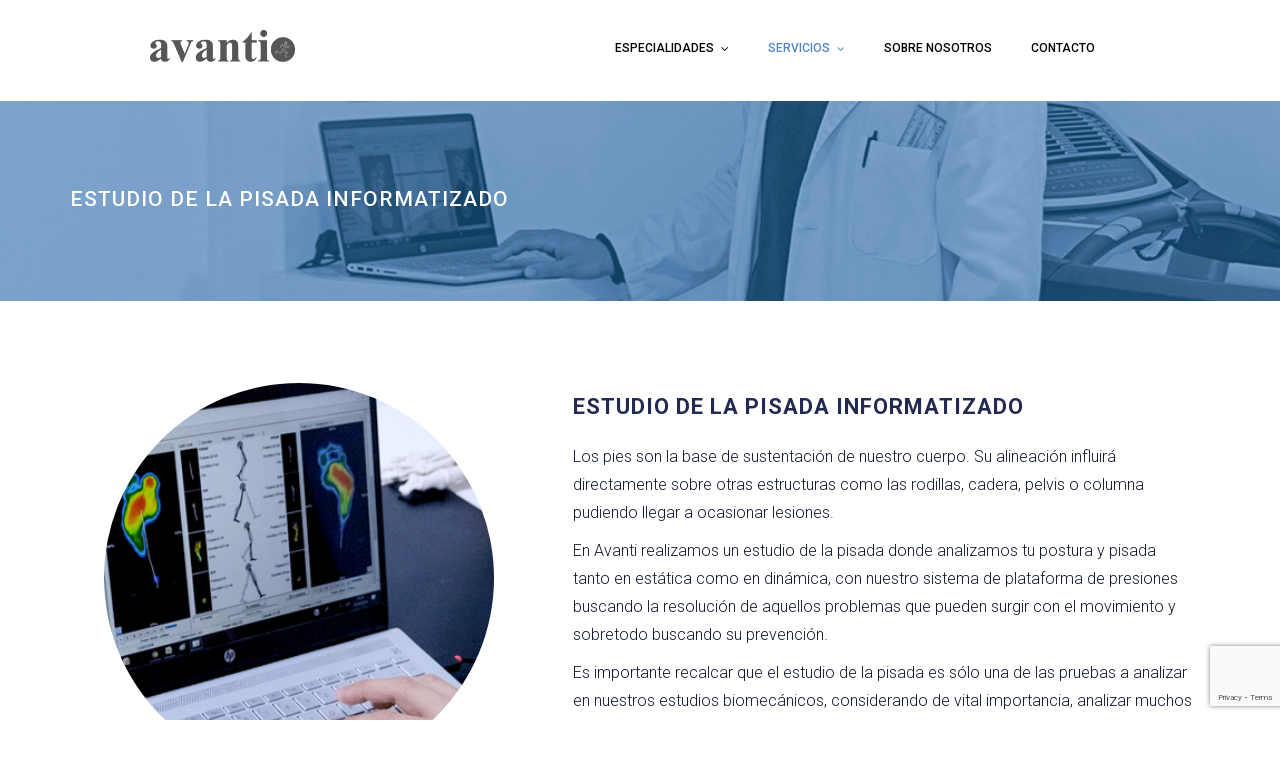

--- FILE ---
content_type: text/html; charset=utf-8
request_url: https://www.google.com/recaptcha/api2/anchor?ar=1&k=6LeLqsQqAAAAAMpuVuZmXlr7i4_v8RZZVN11uEDi&co=aHR0cHM6Ly9jZW50cm9wb2RvbG9naWNvYXZhbnRpLmVzOjQ0Mw..&hl=en&v=PoyoqOPhxBO7pBk68S4YbpHZ&size=invisible&anchor-ms=20000&execute-ms=30000&cb=dqdpvax4c7kn
body_size: 48999
content:
<!DOCTYPE HTML><html dir="ltr" lang="en"><head><meta http-equiv="Content-Type" content="text/html; charset=UTF-8">
<meta http-equiv="X-UA-Compatible" content="IE=edge">
<title>reCAPTCHA</title>
<style type="text/css">
/* cyrillic-ext */
@font-face {
  font-family: 'Roboto';
  font-style: normal;
  font-weight: 400;
  font-stretch: 100%;
  src: url(//fonts.gstatic.com/s/roboto/v48/KFO7CnqEu92Fr1ME7kSn66aGLdTylUAMa3GUBHMdazTgWw.woff2) format('woff2');
  unicode-range: U+0460-052F, U+1C80-1C8A, U+20B4, U+2DE0-2DFF, U+A640-A69F, U+FE2E-FE2F;
}
/* cyrillic */
@font-face {
  font-family: 'Roboto';
  font-style: normal;
  font-weight: 400;
  font-stretch: 100%;
  src: url(//fonts.gstatic.com/s/roboto/v48/KFO7CnqEu92Fr1ME7kSn66aGLdTylUAMa3iUBHMdazTgWw.woff2) format('woff2');
  unicode-range: U+0301, U+0400-045F, U+0490-0491, U+04B0-04B1, U+2116;
}
/* greek-ext */
@font-face {
  font-family: 'Roboto';
  font-style: normal;
  font-weight: 400;
  font-stretch: 100%;
  src: url(//fonts.gstatic.com/s/roboto/v48/KFO7CnqEu92Fr1ME7kSn66aGLdTylUAMa3CUBHMdazTgWw.woff2) format('woff2');
  unicode-range: U+1F00-1FFF;
}
/* greek */
@font-face {
  font-family: 'Roboto';
  font-style: normal;
  font-weight: 400;
  font-stretch: 100%;
  src: url(//fonts.gstatic.com/s/roboto/v48/KFO7CnqEu92Fr1ME7kSn66aGLdTylUAMa3-UBHMdazTgWw.woff2) format('woff2');
  unicode-range: U+0370-0377, U+037A-037F, U+0384-038A, U+038C, U+038E-03A1, U+03A3-03FF;
}
/* math */
@font-face {
  font-family: 'Roboto';
  font-style: normal;
  font-weight: 400;
  font-stretch: 100%;
  src: url(//fonts.gstatic.com/s/roboto/v48/KFO7CnqEu92Fr1ME7kSn66aGLdTylUAMawCUBHMdazTgWw.woff2) format('woff2');
  unicode-range: U+0302-0303, U+0305, U+0307-0308, U+0310, U+0312, U+0315, U+031A, U+0326-0327, U+032C, U+032F-0330, U+0332-0333, U+0338, U+033A, U+0346, U+034D, U+0391-03A1, U+03A3-03A9, U+03B1-03C9, U+03D1, U+03D5-03D6, U+03F0-03F1, U+03F4-03F5, U+2016-2017, U+2034-2038, U+203C, U+2040, U+2043, U+2047, U+2050, U+2057, U+205F, U+2070-2071, U+2074-208E, U+2090-209C, U+20D0-20DC, U+20E1, U+20E5-20EF, U+2100-2112, U+2114-2115, U+2117-2121, U+2123-214F, U+2190, U+2192, U+2194-21AE, U+21B0-21E5, U+21F1-21F2, U+21F4-2211, U+2213-2214, U+2216-22FF, U+2308-230B, U+2310, U+2319, U+231C-2321, U+2336-237A, U+237C, U+2395, U+239B-23B7, U+23D0, U+23DC-23E1, U+2474-2475, U+25AF, U+25B3, U+25B7, U+25BD, U+25C1, U+25CA, U+25CC, U+25FB, U+266D-266F, U+27C0-27FF, U+2900-2AFF, U+2B0E-2B11, U+2B30-2B4C, U+2BFE, U+3030, U+FF5B, U+FF5D, U+1D400-1D7FF, U+1EE00-1EEFF;
}
/* symbols */
@font-face {
  font-family: 'Roboto';
  font-style: normal;
  font-weight: 400;
  font-stretch: 100%;
  src: url(//fonts.gstatic.com/s/roboto/v48/KFO7CnqEu92Fr1ME7kSn66aGLdTylUAMaxKUBHMdazTgWw.woff2) format('woff2');
  unicode-range: U+0001-000C, U+000E-001F, U+007F-009F, U+20DD-20E0, U+20E2-20E4, U+2150-218F, U+2190, U+2192, U+2194-2199, U+21AF, U+21E6-21F0, U+21F3, U+2218-2219, U+2299, U+22C4-22C6, U+2300-243F, U+2440-244A, U+2460-24FF, U+25A0-27BF, U+2800-28FF, U+2921-2922, U+2981, U+29BF, U+29EB, U+2B00-2BFF, U+4DC0-4DFF, U+FFF9-FFFB, U+10140-1018E, U+10190-1019C, U+101A0, U+101D0-101FD, U+102E0-102FB, U+10E60-10E7E, U+1D2C0-1D2D3, U+1D2E0-1D37F, U+1F000-1F0FF, U+1F100-1F1AD, U+1F1E6-1F1FF, U+1F30D-1F30F, U+1F315, U+1F31C, U+1F31E, U+1F320-1F32C, U+1F336, U+1F378, U+1F37D, U+1F382, U+1F393-1F39F, U+1F3A7-1F3A8, U+1F3AC-1F3AF, U+1F3C2, U+1F3C4-1F3C6, U+1F3CA-1F3CE, U+1F3D4-1F3E0, U+1F3ED, U+1F3F1-1F3F3, U+1F3F5-1F3F7, U+1F408, U+1F415, U+1F41F, U+1F426, U+1F43F, U+1F441-1F442, U+1F444, U+1F446-1F449, U+1F44C-1F44E, U+1F453, U+1F46A, U+1F47D, U+1F4A3, U+1F4B0, U+1F4B3, U+1F4B9, U+1F4BB, U+1F4BF, U+1F4C8-1F4CB, U+1F4D6, U+1F4DA, U+1F4DF, U+1F4E3-1F4E6, U+1F4EA-1F4ED, U+1F4F7, U+1F4F9-1F4FB, U+1F4FD-1F4FE, U+1F503, U+1F507-1F50B, U+1F50D, U+1F512-1F513, U+1F53E-1F54A, U+1F54F-1F5FA, U+1F610, U+1F650-1F67F, U+1F687, U+1F68D, U+1F691, U+1F694, U+1F698, U+1F6AD, U+1F6B2, U+1F6B9-1F6BA, U+1F6BC, U+1F6C6-1F6CF, U+1F6D3-1F6D7, U+1F6E0-1F6EA, U+1F6F0-1F6F3, U+1F6F7-1F6FC, U+1F700-1F7FF, U+1F800-1F80B, U+1F810-1F847, U+1F850-1F859, U+1F860-1F887, U+1F890-1F8AD, U+1F8B0-1F8BB, U+1F8C0-1F8C1, U+1F900-1F90B, U+1F93B, U+1F946, U+1F984, U+1F996, U+1F9E9, U+1FA00-1FA6F, U+1FA70-1FA7C, U+1FA80-1FA89, U+1FA8F-1FAC6, U+1FACE-1FADC, U+1FADF-1FAE9, U+1FAF0-1FAF8, U+1FB00-1FBFF;
}
/* vietnamese */
@font-face {
  font-family: 'Roboto';
  font-style: normal;
  font-weight: 400;
  font-stretch: 100%;
  src: url(//fonts.gstatic.com/s/roboto/v48/KFO7CnqEu92Fr1ME7kSn66aGLdTylUAMa3OUBHMdazTgWw.woff2) format('woff2');
  unicode-range: U+0102-0103, U+0110-0111, U+0128-0129, U+0168-0169, U+01A0-01A1, U+01AF-01B0, U+0300-0301, U+0303-0304, U+0308-0309, U+0323, U+0329, U+1EA0-1EF9, U+20AB;
}
/* latin-ext */
@font-face {
  font-family: 'Roboto';
  font-style: normal;
  font-weight: 400;
  font-stretch: 100%;
  src: url(//fonts.gstatic.com/s/roboto/v48/KFO7CnqEu92Fr1ME7kSn66aGLdTylUAMa3KUBHMdazTgWw.woff2) format('woff2');
  unicode-range: U+0100-02BA, U+02BD-02C5, U+02C7-02CC, U+02CE-02D7, U+02DD-02FF, U+0304, U+0308, U+0329, U+1D00-1DBF, U+1E00-1E9F, U+1EF2-1EFF, U+2020, U+20A0-20AB, U+20AD-20C0, U+2113, U+2C60-2C7F, U+A720-A7FF;
}
/* latin */
@font-face {
  font-family: 'Roboto';
  font-style: normal;
  font-weight: 400;
  font-stretch: 100%;
  src: url(//fonts.gstatic.com/s/roboto/v48/KFO7CnqEu92Fr1ME7kSn66aGLdTylUAMa3yUBHMdazQ.woff2) format('woff2');
  unicode-range: U+0000-00FF, U+0131, U+0152-0153, U+02BB-02BC, U+02C6, U+02DA, U+02DC, U+0304, U+0308, U+0329, U+2000-206F, U+20AC, U+2122, U+2191, U+2193, U+2212, U+2215, U+FEFF, U+FFFD;
}
/* cyrillic-ext */
@font-face {
  font-family: 'Roboto';
  font-style: normal;
  font-weight: 500;
  font-stretch: 100%;
  src: url(//fonts.gstatic.com/s/roboto/v48/KFO7CnqEu92Fr1ME7kSn66aGLdTylUAMa3GUBHMdazTgWw.woff2) format('woff2');
  unicode-range: U+0460-052F, U+1C80-1C8A, U+20B4, U+2DE0-2DFF, U+A640-A69F, U+FE2E-FE2F;
}
/* cyrillic */
@font-face {
  font-family: 'Roboto';
  font-style: normal;
  font-weight: 500;
  font-stretch: 100%;
  src: url(//fonts.gstatic.com/s/roboto/v48/KFO7CnqEu92Fr1ME7kSn66aGLdTylUAMa3iUBHMdazTgWw.woff2) format('woff2');
  unicode-range: U+0301, U+0400-045F, U+0490-0491, U+04B0-04B1, U+2116;
}
/* greek-ext */
@font-face {
  font-family: 'Roboto';
  font-style: normal;
  font-weight: 500;
  font-stretch: 100%;
  src: url(//fonts.gstatic.com/s/roboto/v48/KFO7CnqEu92Fr1ME7kSn66aGLdTylUAMa3CUBHMdazTgWw.woff2) format('woff2');
  unicode-range: U+1F00-1FFF;
}
/* greek */
@font-face {
  font-family: 'Roboto';
  font-style: normal;
  font-weight: 500;
  font-stretch: 100%;
  src: url(//fonts.gstatic.com/s/roboto/v48/KFO7CnqEu92Fr1ME7kSn66aGLdTylUAMa3-UBHMdazTgWw.woff2) format('woff2');
  unicode-range: U+0370-0377, U+037A-037F, U+0384-038A, U+038C, U+038E-03A1, U+03A3-03FF;
}
/* math */
@font-face {
  font-family: 'Roboto';
  font-style: normal;
  font-weight: 500;
  font-stretch: 100%;
  src: url(//fonts.gstatic.com/s/roboto/v48/KFO7CnqEu92Fr1ME7kSn66aGLdTylUAMawCUBHMdazTgWw.woff2) format('woff2');
  unicode-range: U+0302-0303, U+0305, U+0307-0308, U+0310, U+0312, U+0315, U+031A, U+0326-0327, U+032C, U+032F-0330, U+0332-0333, U+0338, U+033A, U+0346, U+034D, U+0391-03A1, U+03A3-03A9, U+03B1-03C9, U+03D1, U+03D5-03D6, U+03F0-03F1, U+03F4-03F5, U+2016-2017, U+2034-2038, U+203C, U+2040, U+2043, U+2047, U+2050, U+2057, U+205F, U+2070-2071, U+2074-208E, U+2090-209C, U+20D0-20DC, U+20E1, U+20E5-20EF, U+2100-2112, U+2114-2115, U+2117-2121, U+2123-214F, U+2190, U+2192, U+2194-21AE, U+21B0-21E5, U+21F1-21F2, U+21F4-2211, U+2213-2214, U+2216-22FF, U+2308-230B, U+2310, U+2319, U+231C-2321, U+2336-237A, U+237C, U+2395, U+239B-23B7, U+23D0, U+23DC-23E1, U+2474-2475, U+25AF, U+25B3, U+25B7, U+25BD, U+25C1, U+25CA, U+25CC, U+25FB, U+266D-266F, U+27C0-27FF, U+2900-2AFF, U+2B0E-2B11, U+2B30-2B4C, U+2BFE, U+3030, U+FF5B, U+FF5D, U+1D400-1D7FF, U+1EE00-1EEFF;
}
/* symbols */
@font-face {
  font-family: 'Roboto';
  font-style: normal;
  font-weight: 500;
  font-stretch: 100%;
  src: url(//fonts.gstatic.com/s/roboto/v48/KFO7CnqEu92Fr1ME7kSn66aGLdTylUAMaxKUBHMdazTgWw.woff2) format('woff2');
  unicode-range: U+0001-000C, U+000E-001F, U+007F-009F, U+20DD-20E0, U+20E2-20E4, U+2150-218F, U+2190, U+2192, U+2194-2199, U+21AF, U+21E6-21F0, U+21F3, U+2218-2219, U+2299, U+22C4-22C6, U+2300-243F, U+2440-244A, U+2460-24FF, U+25A0-27BF, U+2800-28FF, U+2921-2922, U+2981, U+29BF, U+29EB, U+2B00-2BFF, U+4DC0-4DFF, U+FFF9-FFFB, U+10140-1018E, U+10190-1019C, U+101A0, U+101D0-101FD, U+102E0-102FB, U+10E60-10E7E, U+1D2C0-1D2D3, U+1D2E0-1D37F, U+1F000-1F0FF, U+1F100-1F1AD, U+1F1E6-1F1FF, U+1F30D-1F30F, U+1F315, U+1F31C, U+1F31E, U+1F320-1F32C, U+1F336, U+1F378, U+1F37D, U+1F382, U+1F393-1F39F, U+1F3A7-1F3A8, U+1F3AC-1F3AF, U+1F3C2, U+1F3C4-1F3C6, U+1F3CA-1F3CE, U+1F3D4-1F3E0, U+1F3ED, U+1F3F1-1F3F3, U+1F3F5-1F3F7, U+1F408, U+1F415, U+1F41F, U+1F426, U+1F43F, U+1F441-1F442, U+1F444, U+1F446-1F449, U+1F44C-1F44E, U+1F453, U+1F46A, U+1F47D, U+1F4A3, U+1F4B0, U+1F4B3, U+1F4B9, U+1F4BB, U+1F4BF, U+1F4C8-1F4CB, U+1F4D6, U+1F4DA, U+1F4DF, U+1F4E3-1F4E6, U+1F4EA-1F4ED, U+1F4F7, U+1F4F9-1F4FB, U+1F4FD-1F4FE, U+1F503, U+1F507-1F50B, U+1F50D, U+1F512-1F513, U+1F53E-1F54A, U+1F54F-1F5FA, U+1F610, U+1F650-1F67F, U+1F687, U+1F68D, U+1F691, U+1F694, U+1F698, U+1F6AD, U+1F6B2, U+1F6B9-1F6BA, U+1F6BC, U+1F6C6-1F6CF, U+1F6D3-1F6D7, U+1F6E0-1F6EA, U+1F6F0-1F6F3, U+1F6F7-1F6FC, U+1F700-1F7FF, U+1F800-1F80B, U+1F810-1F847, U+1F850-1F859, U+1F860-1F887, U+1F890-1F8AD, U+1F8B0-1F8BB, U+1F8C0-1F8C1, U+1F900-1F90B, U+1F93B, U+1F946, U+1F984, U+1F996, U+1F9E9, U+1FA00-1FA6F, U+1FA70-1FA7C, U+1FA80-1FA89, U+1FA8F-1FAC6, U+1FACE-1FADC, U+1FADF-1FAE9, U+1FAF0-1FAF8, U+1FB00-1FBFF;
}
/* vietnamese */
@font-face {
  font-family: 'Roboto';
  font-style: normal;
  font-weight: 500;
  font-stretch: 100%;
  src: url(//fonts.gstatic.com/s/roboto/v48/KFO7CnqEu92Fr1ME7kSn66aGLdTylUAMa3OUBHMdazTgWw.woff2) format('woff2');
  unicode-range: U+0102-0103, U+0110-0111, U+0128-0129, U+0168-0169, U+01A0-01A1, U+01AF-01B0, U+0300-0301, U+0303-0304, U+0308-0309, U+0323, U+0329, U+1EA0-1EF9, U+20AB;
}
/* latin-ext */
@font-face {
  font-family: 'Roboto';
  font-style: normal;
  font-weight: 500;
  font-stretch: 100%;
  src: url(//fonts.gstatic.com/s/roboto/v48/KFO7CnqEu92Fr1ME7kSn66aGLdTylUAMa3KUBHMdazTgWw.woff2) format('woff2');
  unicode-range: U+0100-02BA, U+02BD-02C5, U+02C7-02CC, U+02CE-02D7, U+02DD-02FF, U+0304, U+0308, U+0329, U+1D00-1DBF, U+1E00-1E9F, U+1EF2-1EFF, U+2020, U+20A0-20AB, U+20AD-20C0, U+2113, U+2C60-2C7F, U+A720-A7FF;
}
/* latin */
@font-face {
  font-family: 'Roboto';
  font-style: normal;
  font-weight: 500;
  font-stretch: 100%;
  src: url(//fonts.gstatic.com/s/roboto/v48/KFO7CnqEu92Fr1ME7kSn66aGLdTylUAMa3yUBHMdazQ.woff2) format('woff2');
  unicode-range: U+0000-00FF, U+0131, U+0152-0153, U+02BB-02BC, U+02C6, U+02DA, U+02DC, U+0304, U+0308, U+0329, U+2000-206F, U+20AC, U+2122, U+2191, U+2193, U+2212, U+2215, U+FEFF, U+FFFD;
}
/* cyrillic-ext */
@font-face {
  font-family: 'Roboto';
  font-style: normal;
  font-weight: 900;
  font-stretch: 100%;
  src: url(//fonts.gstatic.com/s/roboto/v48/KFO7CnqEu92Fr1ME7kSn66aGLdTylUAMa3GUBHMdazTgWw.woff2) format('woff2');
  unicode-range: U+0460-052F, U+1C80-1C8A, U+20B4, U+2DE0-2DFF, U+A640-A69F, U+FE2E-FE2F;
}
/* cyrillic */
@font-face {
  font-family: 'Roboto';
  font-style: normal;
  font-weight: 900;
  font-stretch: 100%;
  src: url(//fonts.gstatic.com/s/roboto/v48/KFO7CnqEu92Fr1ME7kSn66aGLdTylUAMa3iUBHMdazTgWw.woff2) format('woff2');
  unicode-range: U+0301, U+0400-045F, U+0490-0491, U+04B0-04B1, U+2116;
}
/* greek-ext */
@font-face {
  font-family: 'Roboto';
  font-style: normal;
  font-weight: 900;
  font-stretch: 100%;
  src: url(//fonts.gstatic.com/s/roboto/v48/KFO7CnqEu92Fr1ME7kSn66aGLdTylUAMa3CUBHMdazTgWw.woff2) format('woff2');
  unicode-range: U+1F00-1FFF;
}
/* greek */
@font-face {
  font-family: 'Roboto';
  font-style: normal;
  font-weight: 900;
  font-stretch: 100%;
  src: url(//fonts.gstatic.com/s/roboto/v48/KFO7CnqEu92Fr1ME7kSn66aGLdTylUAMa3-UBHMdazTgWw.woff2) format('woff2');
  unicode-range: U+0370-0377, U+037A-037F, U+0384-038A, U+038C, U+038E-03A1, U+03A3-03FF;
}
/* math */
@font-face {
  font-family: 'Roboto';
  font-style: normal;
  font-weight: 900;
  font-stretch: 100%;
  src: url(//fonts.gstatic.com/s/roboto/v48/KFO7CnqEu92Fr1ME7kSn66aGLdTylUAMawCUBHMdazTgWw.woff2) format('woff2');
  unicode-range: U+0302-0303, U+0305, U+0307-0308, U+0310, U+0312, U+0315, U+031A, U+0326-0327, U+032C, U+032F-0330, U+0332-0333, U+0338, U+033A, U+0346, U+034D, U+0391-03A1, U+03A3-03A9, U+03B1-03C9, U+03D1, U+03D5-03D6, U+03F0-03F1, U+03F4-03F5, U+2016-2017, U+2034-2038, U+203C, U+2040, U+2043, U+2047, U+2050, U+2057, U+205F, U+2070-2071, U+2074-208E, U+2090-209C, U+20D0-20DC, U+20E1, U+20E5-20EF, U+2100-2112, U+2114-2115, U+2117-2121, U+2123-214F, U+2190, U+2192, U+2194-21AE, U+21B0-21E5, U+21F1-21F2, U+21F4-2211, U+2213-2214, U+2216-22FF, U+2308-230B, U+2310, U+2319, U+231C-2321, U+2336-237A, U+237C, U+2395, U+239B-23B7, U+23D0, U+23DC-23E1, U+2474-2475, U+25AF, U+25B3, U+25B7, U+25BD, U+25C1, U+25CA, U+25CC, U+25FB, U+266D-266F, U+27C0-27FF, U+2900-2AFF, U+2B0E-2B11, U+2B30-2B4C, U+2BFE, U+3030, U+FF5B, U+FF5D, U+1D400-1D7FF, U+1EE00-1EEFF;
}
/* symbols */
@font-face {
  font-family: 'Roboto';
  font-style: normal;
  font-weight: 900;
  font-stretch: 100%;
  src: url(//fonts.gstatic.com/s/roboto/v48/KFO7CnqEu92Fr1ME7kSn66aGLdTylUAMaxKUBHMdazTgWw.woff2) format('woff2');
  unicode-range: U+0001-000C, U+000E-001F, U+007F-009F, U+20DD-20E0, U+20E2-20E4, U+2150-218F, U+2190, U+2192, U+2194-2199, U+21AF, U+21E6-21F0, U+21F3, U+2218-2219, U+2299, U+22C4-22C6, U+2300-243F, U+2440-244A, U+2460-24FF, U+25A0-27BF, U+2800-28FF, U+2921-2922, U+2981, U+29BF, U+29EB, U+2B00-2BFF, U+4DC0-4DFF, U+FFF9-FFFB, U+10140-1018E, U+10190-1019C, U+101A0, U+101D0-101FD, U+102E0-102FB, U+10E60-10E7E, U+1D2C0-1D2D3, U+1D2E0-1D37F, U+1F000-1F0FF, U+1F100-1F1AD, U+1F1E6-1F1FF, U+1F30D-1F30F, U+1F315, U+1F31C, U+1F31E, U+1F320-1F32C, U+1F336, U+1F378, U+1F37D, U+1F382, U+1F393-1F39F, U+1F3A7-1F3A8, U+1F3AC-1F3AF, U+1F3C2, U+1F3C4-1F3C6, U+1F3CA-1F3CE, U+1F3D4-1F3E0, U+1F3ED, U+1F3F1-1F3F3, U+1F3F5-1F3F7, U+1F408, U+1F415, U+1F41F, U+1F426, U+1F43F, U+1F441-1F442, U+1F444, U+1F446-1F449, U+1F44C-1F44E, U+1F453, U+1F46A, U+1F47D, U+1F4A3, U+1F4B0, U+1F4B3, U+1F4B9, U+1F4BB, U+1F4BF, U+1F4C8-1F4CB, U+1F4D6, U+1F4DA, U+1F4DF, U+1F4E3-1F4E6, U+1F4EA-1F4ED, U+1F4F7, U+1F4F9-1F4FB, U+1F4FD-1F4FE, U+1F503, U+1F507-1F50B, U+1F50D, U+1F512-1F513, U+1F53E-1F54A, U+1F54F-1F5FA, U+1F610, U+1F650-1F67F, U+1F687, U+1F68D, U+1F691, U+1F694, U+1F698, U+1F6AD, U+1F6B2, U+1F6B9-1F6BA, U+1F6BC, U+1F6C6-1F6CF, U+1F6D3-1F6D7, U+1F6E0-1F6EA, U+1F6F0-1F6F3, U+1F6F7-1F6FC, U+1F700-1F7FF, U+1F800-1F80B, U+1F810-1F847, U+1F850-1F859, U+1F860-1F887, U+1F890-1F8AD, U+1F8B0-1F8BB, U+1F8C0-1F8C1, U+1F900-1F90B, U+1F93B, U+1F946, U+1F984, U+1F996, U+1F9E9, U+1FA00-1FA6F, U+1FA70-1FA7C, U+1FA80-1FA89, U+1FA8F-1FAC6, U+1FACE-1FADC, U+1FADF-1FAE9, U+1FAF0-1FAF8, U+1FB00-1FBFF;
}
/* vietnamese */
@font-face {
  font-family: 'Roboto';
  font-style: normal;
  font-weight: 900;
  font-stretch: 100%;
  src: url(//fonts.gstatic.com/s/roboto/v48/KFO7CnqEu92Fr1ME7kSn66aGLdTylUAMa3OUBHMdazTgWw.woff2) format('woff2');
  unicode-range: U+0102-0103, U+0110-0111, U+0128-0129, U+0168-0169, U+01A0-01A1, U+01AF-01B0, U+0300-0301, U+0303-0304, U+0308-0309, U+0323, U+0329, U+1EA0-1EF9, U+20AB;
}
/* latin-ext */
@font-face {
  font-family: 'Roboto';
  font-style: normal;
  font-weight: 900;
  font-stretch: 100%;
  src: url(//fonts.gstatic.com/s/roboto/v48/KFO7CnqEu92Fr1ME7kSn66aGLdTylUAMa3KUBHMdazTgWw.woff2) format('woff2');
  unicode-range: U+0100-02BA, U+02BD-02C5, U+02C7-02CC, U+02CE-02D7, U+02DD-02FF, U+0304, U+0308, U+0329, U+1D00-1DBF, U+1E00-1E9F, U+1EF2-1EFF, U+2020, U+20A0-20AB, U+20AD-20C0, U+2113, U+2C60-2C7F, U+A720-A7FF;
}
/* latin */
@font-face {
  font-family: 'Roboto';
  font-style: normal;
  font-weight: 900;
  font-stretch: 100%;
  src: url(//fonts.gstatic.com/s/roboto/v48/KFO7CnqEu92Fr1ME7kSn66aGLdTylUAMa3yUBHMdazQ.woff2) format('woff2');
  unicode-range: U+0000-00FF, U+0131, U+0152-0153, U+02BB-02BC, U+02C6, U+02DA, U+02DC, U+0304, U+0308, U+0329, U+2000-206F, U+20AC, U+2122, U+2191, U+2193, U+2212, U+2215, U+FEFF, U+FFFD;
}

</style>
<link rel="stylesheet" type="text/css" href="https://www.gstatic.com/recaptcha/releases/PoyoqOPhxBO7pBk68S4YbpHZ/styles__ltr.css">
<script nonce="JiXYdkn0ePBNlPI5RVndqw" type="text/javascript">window['__recaptcha_api'] = 'https://www.google.com/recaptcha/api2/';</script>
<script type="text/javascript" src="https://www.gstatic.com/recaptcha/releases/PoyoqOPhxBO7pBk68S4YbpHZ/recaptcha__en.js" nonce="JiXYdkn0ePBNlPI5RVndqw">
      
    </script></head>
<body><div id="rc-anchor-alert" class="rc-anchor-alert"></div>
<input type="hidden" id="recaptcha-token" value="[base64]">
<script type="text/javascript" nonce="JiXYdkn0ePBNlPI5RVndqw">
      recaptcha.anchor.Main.init("[\x22ainput\x22,[\x22bgdata\x22,\x22\x22,\[base64]/[base64]/[base64]/[base64]/[base64]/UltsKytdPUU6KEU8MjA0OD9SW2wrK109RT4+NnwxOTI6KChFJjY0NTEyKT09NTUyOTYmJk0rMTxjLmxlbmd0aCYmKGMuY2hhckNvZGVBdChNKzEpJjY0NTEyKT09NTYzMjA/[base64]/[base64]/[base64]/[base64]/[base64]/[base64]/[base64]\x22,\[base64]\x22,\x22FsOlw594DMO9w6wdwqlAdcOvDhfCrgsswqrDvsKQw4rDi3vCjWjCgAlNFsO4eMKqNyfDkcONw7RRw7woVQrCji7CmMKCwqjCoMK6wqbDvMKTwo3CgWrDhAMqNSfCgwZ3w4fDhMOnEGkJAhJ7w7fCpsOZw5MJU8OoTcOZHH4Uwq/Dl8OMwojCmsKbXzjCo8KSw5x7w7PChwc+AsKaw7hiPSPDrcOmNMOvIlnCtF8ZREtKecOWX8KVwrwINcO6wonCkQVhw5jCrsO/[base64]/Cj0PCi2wdwrXDjzbDo1zCgMK6XMOYwptlwrLCg2TClH3Dq8KbDjDDqMOjZ8KGw4/DuXNzKELCmsOJbX3Co2hsw6zDvcKoXUfDo8OZwow5wrgZMsK0EMK3d0bChmzChB4bw4VQRV3CvMKZw63Cn8Ozw7DCusOJw58lwp9mwp7CtsK+wo/Cn8O/wpUSw4XClSTCkXZ0w6/DtMKzw7zDo8Ohwp/DlsKMM3PCnMKEQ1MGI8KqMcKsJyHCusKFw4dBw4/CtcO4wpHDihljYsKTE8KdwojCs8KtCBfCoBNvw4XDp8KywozDu8KSwocTw6cYwrTDpMO2w7TDgcK/[base64]/DqsKUDsOHw7BHbDbCmw7CuR7Cpn8wSw/CpUHDlMOUYVQsw5Fowp/[base64]/Dn8OAwpbChsObOsKSEMOrMGDCh0MER8Kkw5DDuMKHwrfDvcKvwq9Zwph3w7PDpcKZHsKRwrnCpWLCnMKDUQrDlcORwr0eAV/Cr8K7LsOdD8K1w5bCjcKESDTCj17CiMKxw5IvwphOw4xkWm4NGTRxwrfCuRjDmitDZBARw6x8XiYbM8ObaGNdw6ABESADwrM0ecK6W8KsUhDDpETDksKrw43DuXfCj8OqN0oQQF/[base64]/DhMKmITjCoUHCvcKcLMOiw47DlmkbwqvDnMOAw63DksOrwrfDn0VgOcOALQt9wqvCtsOkwr7Dl8Otw5nCqsKjwrx1w6QYSsKow6HCikMVXksmw5UOXMKbwprClcKGw7RzwqTCtsONaMKTwqXCh8OQDV7Dv8Kdwpk/w5Aww5BdemgewrpUITUCN8K4TV3Ct0Y9IUQLw7HDv8OdLsOueMOlwr4Nw7J5wrHCnMKcw6nDqsK+djHCr0/DlRQRSlbCosK9w6sqRitSw67ChV56wqLCjcKvKMObwqkXw5Mvwpd4wq56wpXDtEjCun7Drx/DjBXCmS1bB8OFMcKpeG3DvgPDuyIaDcK/[base64]/CtcKRwr/DtR3CuMO9w7PDsMKfK2YSwpDCgMOOwo3DtwJdw5rDrMKww6XCiA4uw60wM8KBaRDCmsO9w4EoTcONM3jDiVVCCGlbRcOXw7hsIynDiUDCoApFFmhOfR/Dl8Oowq/Cn3/CpDYEUy1HwpQ8Jnobwr3CvcKkwoN+w5pUw5jDtMKWwocIw4QCwqDDownClh7CgMKawovDnSXCtkLDlsOCw5kPwrJJwrl3JcOWwp/[base64]/UMKqZV/DosKuwpfDv2LDkBfCscKFwqzCucOsasOBwpPChcOhT0rCr2rDty/CmsO8wpEZw4LDigQAwo8NwrAJOcK6wr7CkiHDqMKNMsKmNWZYC8ONGArChcOVSTpsIcKuL8K8w68cwpzCjFBAGsObwo8WTD/DosKDw5LDn8Kmwphiw7bCk2AOWsK5w79FUR/DjMKkbsKKwpXDssOOf8OncsOAw7JsVTEtwo/[base64]/Dn8K8WsOpw5U6w4dSwrReDSXDmxpZfTV8dwTCtRPDkMOowoEOwoLCs8OuT8K+w5wkw7PDsFjDjBrDuCt1WWtmAsO4bW1gwqHClXlACcOgw6BXakDCqV9Mw7k2w7N1CwnDtjMCw4PDj8KUwrpbDsOcw4UtLx/[base64]/DjgrDusKLEMK1b8OTBFFSwqXDukPDg8KJSsO7NMOCNTsSH8OJfsOAJw/Diy8GYsKqw7LCrMKvw7PCizQJw78rw7Uqw45iwrzCkXzDnW4JwpHDnVjCh8OoLE8ow7lawrsBwoU0QMKlwpApQsKXwpPCmMO0UsKjfSgCw5/[base64]/DpCt1VsKfVcOAwp/[base64]/[base64]/XMOuw7XDgMK3wqxbQElFD8KmPcKAwrUWOsOuEMONBsO6w63DhUTCoFjDosKVwpLCvsKqwqc4QMOMwo/[base64]/Dm8OpYDAXw55vZG/Cr8O2T8OdwqzDoMKCw4bDsCJsw6fClcK8wqQ7w6HCpzTCp8OfwprCjMK/wpcSBxXDrmw2XsK/XMKYWsKnEsORSsOZw7BBBAvDl8KgVMOzXW9DA8KTw7ozw4bCo8KswpNjw5LDv8OHw7bDkFFUfCVWaD1RORzDssO/[base64]/DhWrDhHNbw7s9UjnDlsKTLMOWw7XDqClcYRFYRsOnJMK4fEzCq8OdFcOWw6hFHcOawosVV8KcwpkQWkfCvcOjw5bCrcO5w5cjVFhRwonDmQ4JVHjDpAYnwpd9wofDo3Baw7QFNxxxw5sUwpXDu8K+w7HDpQxuwooqMcKkw6N1NsOyw6PDucKsXsO/w7gvTQIxw4LDk8OBTj3DpsKBw6tQw4TDvFIZwo9MP8KdwrfDpsK8fMK9MgnCszNcUFbCtMKFATrDhk3DjsK7wqHDp8OUwqYRVSDCkG7CukU0woN7UcKrIsKkIR3DncKSwp40woNCaG/ChhbCqMKyDkpuIRh6dhfCnMOcwpYBw4jDs8OOw5kvWHsDGxoldcOHUMOJw717KsKTw5kuw7V4w6PDgxfDoh/CgsK7d1ojw5vDsSpVw53DlcOHw5EVw4pyGMKxwrsqCMKWw5I9w6TCk8OEd8KRw5HCg8OlRcKdUcO/[base64]/CicK/QHTDuxbDm3DCvlkCw4RmfTvCm8OPYcKPw5HCksKNw5TClWkDc8KoSx3DpcK8w7nCvyfChgzCosK4Z8OLYcKDw6Z9woPCrBJ8OnZ3w6tHwotpPEdbZlRfw4MJw6wJw6vChmhMM27DmsKVw455w600w5rCvsKwwrvDhMKwb8O/[base64]/DlHcEw6NqYEJGw67CnzPDt8KeL2pSIkPDjGzCtsO3FVXCh8OPwoBINAcCwrIYTcK3EcKvwpZVw6spaMOxRcKHwptwwpDCo1TCusKOw5UxEcKgwq1IQnXDvnluPMKuT8O8MMKDR8KTNjbCsnnDjQ/[base64]/DoxHDl8KjwoTCuSMbSsKiCcKEw79zUcKDw5sEe8K9wqrCliR5Sg08Ik/DmR5HwpECI3JBekhhw5N2wpDDqQAyPsOccEXDlD/ClHfDkcKgV8KOw59ZZR4FwocbXUgaScOnXjcrwpzDjnRgwrBOaMKHN3EfDsODw7PDtcOIwpDDuMO/Q8O6wr4mS8K8w4HDmMK1w4nDlEMqBDjDqgN8wpnDl3zCtDYDwrNzKcOpwoXCjcOZwo3Dj8KLKybDgyYcw4nDssOjLcOaw7kPw7/DpEDDgQHDmFPCkG9eU8OSQxbDhCl3w5vDgWclwoFiw4tuKkXDgsOwUsKeUMKaasO8SsKyQcOedAVUKMKgVMKwTEBWw5vChRfDl0rChjHCrhTDkWV9w5kkJsOiUX8SwqzDuCl+EV/CrF8SwpHDlXDDh8KYw6DCv2Qtw6DCiTs4woHCjMOFwoTDpcKINXTCncKoPQoEwol2wpJHwqDDgGfCsibCmEZJXsKAw5EMcMORwqsuTmvDlcOPMgx3KcKEw4nDgCjCnBI8D1pew4zCj8O2b8Kaw4Npw5BbwpUFw7RqfsO/w7fDn8KpcSfDisK+wq/CosOLCm7CocKNwo7CmkDDtWvDu8ONWTENfcK6w4xrw7/DqmTDv8OOV8KDXwLDmirDn8K0F8KaKW8lw7wZfcOhwr4pM8OXPjQawoPCscOvwrRewpg7Z07DilcuwoLDisKDwrDDlMKowoN7HBHCmsKCeHAuwp/DpMOGBC0wFcOfwp3CqkrDj8OZcG0Aw7PCksKFIcO2b0HCmMORw4vDjcKkw6fDi0R5wr1SWQ5fw6tsSlUaQXrCj8OBdWPDqmvCvVbDjcKbB1LCq8KjFC/ClF3CqlN+OMOtwoHCuzPDu30ZPXnDtSPDl8KgwrM1InsUcMOtXsKSwqfClMOiCy3DrBLDuMOWF8OVw43Di8OCQTfDn0DDpVx6w7nCkcKvRsOSZGl+OWbDosKoFMOvdsKqUlPDssKfNMK5GBPCsx7DgcOZMsKGwqV0wovDicOzw6nDoxIRGkHDsGguwqDCtMK/[base64]/DgMKOw4kBwp/Dk0bCqcKVw5fCuRrDpcKeMMKow6EFAlDCkcKLEDUWwrw6w5bDmcKVwrzDoMOcScOhwoRfW2HDn8O+YcO5PsOeK8KowrjCnTvCosKjw4XCm2F6DkU6w71teVTCv8KvMSpgJU8bw5pRwqrDjMOPIC7DhsOtAWfDoMO7w6DCq0TCpsKUVMKDbMKcwrZKwoYJwo/[base64]/Cp3NOQznCtwQdVSpFw4LCilfCvMKfw7jDunp/NcKhSSDCggvDtirDnlrDhTHDhMO/w4XDsBckwpdRAcKfwrzCjmrDmsOYXMOGwr/CpQ4GNUTDncKCw6jDm20mbVvCrMKHUcKGw59MwofDnMKBVXbCiUDDvETDusOswr3DoFdEUcOKK8OhD8KHwpZfwrrCngzDjcOVw444J8KAYsKlQ8K1W8O4w45Pw6Z4wp0xTcOEwo3DoMKFwoZcwrHCpsOiw79swrskwpEfw4nDrWFAw682w4TDlMOMwoLCum/DthjCvRTCgELDosKOw5rDkMKpwrAdJQxnXn9QalzCvSrDm8Oxw5XDmcKMTcK9w5AwagjCjEdxUBvDpg1tE8O9bsKkfijDjyfDlzHDgUfCmxnCusOzLHhtw5DDj8OyL2rCsMKNcMOxwrJ8wrjDnsOTwpPCq8Ogw7PDrsO2HcKXVnvDtsK4TXYYw7jDgCHCgMKeCcK/[base64]/[base64]/[base64]/w7rCujoYCDbClAsowo7CrsKxZcODF8KhHsKqw4LDnHvCj8OHwrbCsMKvJkxlw5DCpsOpwqvCiwETSMOyw43CrBZYwoLDqMKIw7zCuMOmwqjDrcOYFcOEwpPDkHTDqWPDvxENw5dVwqnCpF8nwoLDiMKMw6XDnxRXFT57BcO+EcK7SMOuUsKQV1VWwoByw5wTw4JkaX/[base64]/wr/DnMKKw7soRGgqcsKKw7EycUhuFDFYN2/Dq8KvwosHJ8K2w4UoN8KUX2jCgB/DssKOwqDDul8fw5fCvRZ/[base64]/Dq8OAw4XDk1vDhBV3OMOYEsKed8KyFMO9w6PDuHA1wojCoz1XwqkKwrAPw4fDmMOhwpvDu0rDsVLDiMOWahPCjj7Dg8OUdmElw7ZCw4XDlcOrw6hgBgHChcOON3dZLhwNdMO/w6hmwqh9czZGwrhwwqfCiMOow57DrsO6woljL8Kvwptbw6HDisO1w4xea8OaaCzDusOIwqgWNsKgwrfCtMOCQsOEwrwpwqkOw4VFwrvCnMKJwqB5wpfCk1XCjhstw6LDvx7CrB5RDkjCu3/[base64]/Ch8KTwoTCpMONdgRlw77CmS/DgMK8w4J6a8KBw41NIMOGAcOYGCPCusO2QsKoT8Owwow6UsKKwoXDvU54wrQ5MCo1KMKsDAXDpmcFFcOtesOjw6TDgSnCh2jDk0wyw7jCtkgcwqbCiCBYJD/Dm8OVw4EKw6xsHxfDl3UDwrvCjmUzNG/DgsKCw5LChCpnS8Kvw7c8wobCvMK1wo7DpMOSEcKywrQDFcOSccKAbMKHE3cuwonCtcO2NsKzU0VbEMOSNS3CjcOPw4snCTnDkwrCmj7Cm8OJw6/Dmz/CozLCgcOAwogZw5J6w6Y5wq7CgcO+wq/[base64]/woTCg0/[base64]/[base64]/[base64]/LsO4wqcQN2fDplgjw7AZw4gNw7JlwrDCgsOmfXDChVfCuxjCiRzCmMKOwoTDj8KPGMO4VMKdVX54wpt3w77CrD7Dh8O5AMKnw5QUw4fDrjpDD2TDlBnCuglWwo7DuGgiAR7CpsK8bjIWwp8IQsOaAmXCnWdEF8Kdw7lpw6TDg8OMQD3Dn8KFwqhXPcKeS3bDsQw/wqhYw5l/[base64]/w7RqTsOlc0zCsznDiMKJw6hrwrcDw4TDjG/DrXUXwrfCgsKzwrxrNcKNSsOJPinCs8OEE1QMwrJHIktiTmXCrcKAwoZ2R2lcNsKKwqXCkVzDjMOEw4Fww41KwoTDmsKLRGETRMOVCj/CjAjChcO3w4ZaPn/CicKQY0jCu8K0w54PwrZqwqNiFC/DlcONNcKKRsKyZmgHwrrDtE4nLxfChGRgKcO8NBprwq/[base64]/w5tfc8OcwoUzw5okw6PDh8KfBmxewrvCmEc8SsO7EsKMMMOfwpvCpBAqb8Kkwr3CqsOxQRI4w4HCqsOJwrECMMOAw4fCk2ZHc3vCuA7Cq8Obwo0Aw6LDiMOEw7fDnhjDrhnDpQ/DjcKaw7Rgw4xXd8Kjwod/UwkTcsKTJnYwOMKNwosMw5nDuBLDnVvCgn3DkcKJwqPCuGjDl8KIwqPDtEDDkcO2w7jCpz8+w4MFw4J5w682JWlaQcKHwrAmwoDDqMK9wrnDkcKoPAfCncKGO0xpB8OqR8O0bcOnw6l0E8OVwrc1HkLDssKUwp/DhGdKwoLCoXLDqgzDvgZMKERVwoDCjlbCqsKCVcOIwq4jK8O5b8Oxwr3Dg3hZVTcUKsKWwqslwrdIwphuw6jDtDbCusOqw5AMw5HCo0UWw447c8ONZlTCnMK2w4PDpVLDmcKHwoTCgR5nwqpRwogPwpQvw7E/AsO1LmfDjmTCisOLcX/ClsK/wonCgcOwCS1hw6LDhTZ8RCXDuU7DoloDwqZnwq7DvcO0BytmwpIXfcKINUjDiGpSKsKLwonClQHCkcKWwq8FcSnCoH1NO37DrAEuw6PDhG9Kw4vDlsKbW2TDhsOlw7/DqWJbK3Jkw49PETjCl25vw5fDjsOiwq/CkyTCpsOsRVbCuWjCm29NHCg+w5I4HMO7EsKbwpTDqEvDvzDDinlWKVo+wqh9X8KWwqE0w68dYw5YMcO/JkPCrcKfdWUqwrPDnl3CjkXDoBjCrUQkXXIcwqZTw6fDp2DCombDtMOswo4hwpLCilgPFQxAwrjComcTFzhzPBzCkcOCw7MSwrIkw4wDMsKOKcKww7sbwoQbaFPDlcOow5prw7/DhzMSwrkvb8Orw7DDlcOROsKich/CvMKBw5zDsHlECHFuwqMrJ8OPLMKkfULCisKWwrLCi8OmKMO1MAEeMGF9wqXCjAsfw4fDnH/CnWoQwofCjcOiw7LDkTnDrcKkBlMqK8Ktw7rDoHdOwr3DlMOlwpTDuMKEJxnCtEp8LjsffBTDjlDCl3DDimE7wqUKw4PDo8OmXlgmw5DDg8Oaw7ggbGrDg8KiScOrS8O0QMKywpFiKEA1w4xqw5DDhlvCosKqd8KOw7/CqsKTw5/DsA19bmZAw4pfBsKUw6YvFXnDuwHDscKxw5fDucOlw7zCnMK3B1rDr8K/wpjCmV/CusOJAXfCpMO9w7HDjk/CnhsMwpIuwpbDr8OISCBDKSbCm8OcwqHDhMKtUsO7C8OqKsKtWMKaF8OZTj/CuAhBGsKqwoPCnsKBwpDCmSY9EcKJw57Du8O1XHcGw5DDgMO7EHTCuHopejHCjA59aMOiUzHDsgAOdX/Cj8K5VjDCumM/wq4xOMOPeMKDw7nDscOJwo1XwpnCjSPCt8Okw4jCrGQbwq/CtsKgwrRGwoB/McKNw44rO8KEQ0M7wp7CgMKYw7xMwpVrwpzDjcKhUcOuScOgEsK0XcOBw7sSaQjCj2PCssO6wqwuLMOsY8KAeDbCuMOkwoNtwqDCkwXDjVzCjMKEwo1Ew68OHcK/wrzDi8OFI8KhasKzwoLDuW5Ew6gbU1towos3w4QswpcsRA4UwqzCuAgDZ8KswqlMw7jDjSfCjAllV1DDnVnCvsKLwr1twqXChRLDvcOfwrfCiMOfZClBwqLCi8OnVcKDw6nCiRLCo1HCrcKLw5nDkMKCNWjDiEDCnnfCgMK/QcOXUmUbfVcqw5TDvw1kwr3DqcO0RsKyw5/DlFc/[base64]/[base64]/[base64]/DksK5wrYACMOHFnvDlcKDwp3CsMKFwrNZIUZ0J0sPw57DrCAbw7BbOV3DpAPCmcKTbcOHw7zDjyh9e3/[base64]/[base64]/[base64]/w59DN8OiKFnCpcK2fsOOZCZhw43CpMOJDMOlw7krw58peSJsw4DDngU8MMK/[base64]/CrXFdSCvDihLCmcOiw6gJwobCtsKwb8KVdiYAAsOdwq4UHX/DucKLJ8KCwq/CkiVLEcOmwq9vRcKewqYDSjspwrFJw5fDhnNof8OBw73DtsOiCMKuw7pjwodKwqp+w6QjGCIKwqnCtcOxUDDCphcCXcOKFMO/[base64]/worCrlvCjzQPwr7DsTsKRFl6GMOkE3rChcKfwoXDvsKKaUPDnQ9CCsKbwqMNQlzCmcKHwqxzKGUebMKow4bDsw7DicKswqAGVTvChGJ0w4hQwqZuL8OrND3DnXDDksOhwpAXw4VRGSzDk8OxZX7Dt8O5w7vCnMO9bCpkBcKRwq3Dj3sjdU0kw5E0BkvDqFPCjAF/XcO5w7EtwqfCuzfDhXrCu3/DuVLCljXDh8OkSMKeQxEBw4InNzhBw656w7kDIcKyPgMASF0dJg8Ww7TCvUnDkCDDgMOAwqI4w74Dwq/CmcKbw7gvUsOGw5jDtsOoCyTChkrDnMK2wrluwpMOw583C2XCpXdjw6QVLgrCssOvPMO2c0/[base64]/[base64]/CuC1Mw7dTw6PCgcO/wqpTX27CtQ7CpConw6PDiHcMwqbDmkxmwpzDjndJw7DCqh0pwpRRw4c0wq87w5NXw5xiCsKywqzCvFLCt8OgZcKCfMKhwqTDizFbTiMHQMKCw5fCqsO+X8KDwr1xw4MXdC9swrzCsWZFw4HCsw5gw6XCu1gIw4YSw5fClTh4wotaw4/Cl8KfLS/CjVYMO8ObcsOIwpvCvcOWNTVdNsKiw5DCpgTClsKPw5/[base64]/Do1orOcOEcG1lw7PCvmrCvMOHNU7CnlAjw49SwojCmcKMwpHCtcKydCHCtQDCjsKmw4/CscO/SMOcw6AqwovCo8KELEkVSj0UAsKKwqvChTfDrVnCrxsJw5N/[base64]/Do2s3w6R3NHMPCW7Cn2nDuHQhw7okYsOQKjMGw53DrcOJwr3Dqg47JMOkwqxFTBZ0wpXDvsK6w7TDjMKbw6rDlsOkwoTDp8OCDn5LwrbCmxdAOCPDjsOlLMOFw5fDucOSw6RCw4rCjcK+wpPCqcKTHErCsil9w7PCg3vDqG3DhMOpw6M6WsKWSMK/[base64]/DrsO9woLDjRTDnMKNw4nDosKxcWTClks0dsOuwpTDhMKpwpUrLAI1AzPCuSpOw4nDkEkfw6/DqcOfw7DCmsKbwo/DoUfCrcOjw4DCuzLCvQHChcOQPgB3w7w+ZTfDu8O7wpfCkwTDgh/DtcK+OCgcw74zw4Q3HzsVblwcXwcCBcKPEcOQGsKBwq3DpDfCn8OrwqJuRkUuFQLCmFA+w4HCj8Okw4LClFxRwqzDsABWw4rCugBUwrkeU8Kewo1dD8K0w7hvf3kkw6/DkTdtB0hyT8Krw6kdbAJ9YcK9Q2/CgMKjB1nDsMKDNsOSe27Dq8KxwqZjRMKIw4JQwqjDli15w5DCsV/DiGHDhMObw5HCgnc9VcKGw4MIbCrCicKwElM7w4NOHsOAVTVbTMOnwpt0W8K1wp/[base64]/CghHDuz/Dnz3CqsOzwpxPw7wiw4DCoGrCh8KxeMKcw68tbWhDw6kNw6NJd1oIa8OZw6QBwqnDuAVkwpXDvmjCs2rCjlc1wqPChMKyw73CqC4iw5M9wqxuEcKdwrzCjcOfw4bCjsKialgBwrPCp8KWbDbDlsOnw5Asw6TDgMKwwp5LNG/Ds8KNIS3CmMKOwpZUaRMVw59yP8Olw7TCksOKDXwXwpITVsOBwrojOSodw5o4ShDDt8KvOVLDvUdwLsO3wp7CksKgw4jDjMOJwr5rwojDqMOuwotHw6jDucKpwqrDpsOsRDRnw5/CqMOVw5fDhy4/YgJIw7PDgcOXBl/[base64]/DusK+L3wvVWEjOsOLwpHDrXXChcOCw7PDuCLDjMO8FnDDvBZ0w754wqtuw5/CoMKow5lRKcK9RxnChzLCpxLCgR3DiUA9w5rDlsKSZRETw69YX8O9wpUxYsO2QkNiQMOvHcOBbcOYwqXCrz7CgVc2A8OUOg3CpcKFwrvDqmhhwr9CEcOiNcOKw77DnD1Dw4DDvnxyw7bCqMKawoDDjsO7wpXCpVrDjTRzw4/ClwHCkcKlFH8Fw7nDgMKUBHjCm8KKwp8jVF/DnmTDo8K3worCm0w4wrHCu0HCv8ONw51XwrsRw5HDuCssIMKrw57Dm24OBcOhTMOyIVTDqMOxagjCgcKDw6suwoYODgzCoMO5wqMNYsONwoANQMOjSsOKMsOELwZCw5EHwrFew5vDhUvDjRTCocOJwo3DssK3PMOWwrLCmh/ChsOuZ8O1akENRCo1AMK/wr7DnzFcw4/[base64]/DuMOSwrnCqsOXPMOgHcOLCMOmDMKXw6NzV8Otw6rDg2xDf8KfLsKORMKWasKRAwHDucK+wpl7AzrDlCfCiMOtw6fCr2QowqNww5rDnRDCoCV9wrrDh8K4w4zDsnt6w51lHMKaIcOtwpkGD8KobhgJwo7Cp1/DksOAwrZnK8K6L3ghwogYw6cvQRfCox04w5Vkw7kNwojDvGjCjFEbw7XDrDh5KlLCg112wobCvk3DjDzDqMKMbEgTwpfDngDDn0zDp8KAwqzDl8KQw7Nuwpp/[base64]/YWbCqC7CgsKiZ8KlbGPCpzkzw5Vhw5PCnkhvw6ETaR/Dn8KYwrFUw5bCgsOib3hGwo3CqMKqw5hGbMOSw7REw5LDiMO2wq06w7BVw4TCosO7KBnDgDzDqcO/JWV2wphFAmvDtsKQdsK0wpRew5FhwrvDtMKrw5ZEwprClMO/w7bDi2tSVE/CrcKwwqzCrmRow4F7wpfChFwrw6rCvQnDl8K9w5Agw7bDmsOxw6BRXMODXMOjwqjDkMOuwphzDm0vw6Bbw6bCsHrChDgQYjsWEVPCssKMZsKCwqZlBMOWVMKUVANJeMOicBsYwpppw5gcZcKOWsOnw6LCi3/[base64]/w73DtBjChMOnWnZxwqERElPDpcOwwpvChMO3worCpMKMwqjCtwJPwr/CiGDCs8K0woUyQwvDgsOmwr3CucKpwpp9wozCrzg5UCLDpCjConYGSWPDvgYGwozCgyIlGcONLVdnWsKbwqbDpsOEw7LDgkktb8KUFsK6H8OGw4UjDcKlGsKfwo7DkUDDrcO4wpJEwoPCuzIMLUzCicOJwqdfGHo4w5l/w6wjesK5w4bCg0oLw6EUGhfDscKGw5xfw5rDusK7GsKiYwZ3MTlcfcOXwp3Co8K0WTlcw61Cw4jDssODwow1w7bDnH45w6HCrWbDnlvCmMO/[base64]/DtMOwDCDCjMK7w6HDvMKkCsObw57Drx7Dh8KIw5XDgmDDhBfCvMOyLsK1w78kRR9cwpcqIRsAw5rCvsKTw5/[base64]/DkcO5XSzDuzYDesK6F8KsesKFw7w9D27DuMO0w6nCvMOEwrXChcOSw6MJHcO/[base64]/CnBLDuMK9eV1SUkHDnUDDiMO7w4dgajgrw4jCnDUyVnXCl2LDsyoBCRDCqMKkDsORaRNMw5VkFsKpw5gFUGQSfsOqw5TDusKACwhYw7vDtMKzN3UFS8O9JcOLaXjCp2gtwr/CicKEwpYlLgnDl8KPPcKPHyfCsCLDm8OpPBFkEh/CvMKBwpMTwoICG8K8VMOewoPDhsO4fBgXwr9pUsOTBcK0w7vCvWBEN8OpwpppRQ0CBMKHw5/CgmfDvMKSw4DDt8K/w5fCmsK4fMKHVG4JYXPCrcO4wrskbsOjw6LDmj7CqsOiw4rDk8KUw7DDp8Ogw7LCjcKgw5I0wolPwqbCt8KOen7DqcOGEzFkw70JAnw9wqvDhBbCunDDjsOxwo00GUjDtS41worCtgTCoMKNVMK+Y8KNWyfCnMOCf1jDnnQPZMOuVcOrwqZiw4N/G3J/wqs/wqwWa8OlTMKCwokoScO1w5nCi8O5OBJfw6E2w4zDrSNiw5PDsMK2GBzDocKFw4oEYcKuCsKDwqbClsOIAMKSEnxhwpQxJsOGf8Kpw7fDqgV/w5hiGzlMwpzDo8KBDsOmwp0Cw5zDmMO9wp7CtThcMMKeY8O8JxfDmWLCrcKKwo7DhcKhw7TDtMOaH1ZowqpjRgxLQsO7VDvCmsOdd8KWU8KZw5jCh3TDmyQywoNmw6pBwqbDuUtpPMO1wpbDsntGw55ZPsKSwpjCuMOnw451S8KkNiJYwqTDgcK/dcK9VMKmOMKpwqUbw4PDkl4Ew61sEjgVw5PDqcOVwr3Cg057b8Odw4vDjcK/SMO3McO2RQIdw7Zqw7LCrsKwwpXChcOmKMKrwpVZwpdTGcOZwoPCmHVKY8OHPcK2wpJ7VFvDgU/[base64]/DpSLCmnDCqlLDv3XDjWHDrjXDn8O7w7AkcmXCsWI+BsOVwr83wpLDssO1wp5mw70JBcO7P8KqwphPBsKAwpbCksKbw4lZw7Jaw7Y6wphhPMOTwrFWDRfCiFkvw6jDtgTCmMOTwrApCnHDujZcwoNfwrtVGsOIb8OEwoF/w4dow51/[base64]/ClcOPwo7DtcO8wr/CvMKtMcKZMcK3VkIhU8ODa8KVDcKhw5sZwq99byorbcKCwocYW8OTw43Dg8O/[base64]/[base64]/Dp8OiQsO8wqpoXxzCgMKEJGQGwpkCeiUkMh4Qw5zCtsOsw4xTw5jCmsOPMcKZGcKIBAbDvcKWe8OmN8Omwol+dmHCgcOTAsOLCMOmwrVDFBx+wqnDnFQrM8Oww7/[base64]/[base64]/DosOiwopVw7HCi8OewpxxwrZxwokawrQswqjDt8KncxrDoB/CgQbCqsOKZsOPaMKZTsOocsOcMcOeNBlfcw/CncKoGsOewqktIx8qIcOfwo1qGMOGNcOyAcK9wpTDqsO1wqcvZcKULCfCrWLDs0/CsEXClEdcwpYtRmsgTcKOwqrDj1vDgTdNw6PCs1jDpMOOTsKawrdRwqXCusOCwrRMwozCrMKQw6oDw645woDDusOkw6HCpGHDklDCtcKlVn7Di8OeAsK1woPDoWbDl8KAwpFIKsKKw4cvIcO/[base64]/b8OEw6bDoMK9w7FDwr/DsMO0dBQNOz53w6Ztb38Xw5A3wqsKYX3ChcOww7p0wpYCZjLCuMKDEArCjzQ8wp7CvMO6S37Dqx8kwozDkcO6w4rDlsKNw4wEw512RXotMMKlw4bDrCTDjF1SZXDDvcOAdsONwqjDgsKtw63DucKEw6fCiBJ3wo1FRcKRccOZw7/CpGsYwr0BbMKpJcOiw7/DnsOYwqFaPsOYwoMkfsK5dAgHw5XCtcK8w5LDjR49FEw1e8O1w5/DgDwBw6YdbsK1wqN+fcKHw4/Dk14XwolMwqRRwroAwqjDt3HDlcK0XR7DunjCqMO9MGLDv8K4eA7DucOJYUQgw6nCmkLCoMOOTMKUbjvCmsKzwrzCrMOEwpzCpwY9aCUAW8KrSwptwo0+d8OCwrs8C25Dw63CnzM3eRZTw7rDv8OhO8ODwrZ4w4VUwoIawrDDjC07DSQIFx8kXXHCo8OMGB0ALA/[base64]/UMOUbVbDosKVwrvDugYzf8KaecOLwqIQwo/CgMOdZSMYwrDCpsOwwoVxcDvCv8KFw7x0w6PCrcO5JcKXUxQSwoTCiMOOw6NQwojCgknDtRYWecKKwqc/WEQVAcKBeMOKwpPDiMKlwrPDoMO3w4xswpXCt8OWMcOBEMOpRzDCk8OHwppswro/wpAyZSHDrDDDrg54PcOeOUrDg8KWC8KVWDLCvsO7A8K2YgbDgMOFcxjDminDnMOaQcK8IDnDucKIRGhNQ3NDBMORNCQQw5d/WsKjwrwbw5PCh142wrPCiMOTw7vDqsKbHsK5dSQfDTAqew/Dl8OkJ2tZD8KnWEDCs8K0w5LDnm47w43CvMOYfw85wpwfG8KSVsKHZhfCnsKQwrgKSVzCnMKRbsKOw70+w4zDkSnCnDXDri9pwq4DwobDnMOdwrg0FFXDisOswqLDujRbw6fDvMKNLcKsw4XDuDjDjMO6w5TCg8K3wrjDgMO0wpvDoW/[base64]/[base64]/UcKFwoPDuXbDu1jCmz5zR8ONw6kdFxxQbMK1wpgLw4XCscONw55rw6bDjD5mwqvCognCtsKgwrdRQR/[base64]/YsKyNQHDqilLw68zw7fCiMKIwqbCl8KJW8Okw51/[base64]/[base64]/[base64]/ChRdmwoVUwpElZ8O1wpkzMQPDuCPDu8KawpZVJMKLw6F7w4dewpF9w71cwpU2w6HCs8OKEHPCuSFcw7Imw6XDgwLChw\\u003d\\u003d\x22],null,[\x22conf\x22,null,\x226LeLqsQqAAAAAMpuVuZmXlr7i4_v8RZZVN11uEDi\x22,0,null,null,null,1,[21,125,63,73,95,87,41,43,42,83,102,105,109,121],[1017145,710],0,null,null,null,null,0,null,0,null,700,1,null,0,\[base64]/76lBhmnigkZhAoZnOKMAhmv8xEZ\x22,0,0,null,null,1,null,0,0,null,null,null,0],\x22https://centropodologicoavanti.es:443\x22,null,[3,1,1],null,null,null,1,3600,[\x22https://www.google.com/intl/en/policies/privacy/\x22,\x22https://www.google.com/intl/en/policies/terms/\x22],\x22Qo3sOQf75ulR9ybCu1Pr7rDfrNKW9LhBZrpqBypx0Gg\\u003d\x22,1,0,null,1,1769037000566,0,0,[117,70,218,61,25],null,[58],\x22RC-qzzMNZo4E20Fag\x22,null,null,null,null,null,\x220dAFcWeA7viR2Z7ESmemMW8mRnuCo8lMFilnIugArvCVtsqR9SOvKSPLi0yZpitWrfyIdmk0Bu_5pWg3Da9OPGG5DzBq0DamIYww\x22,1769119800785]");
    </script></body></html>

--- FILE ---
content_type: text/css
request_url: https://centropodologicoavanti.es/wp-content/themes/apexclinic-child/style.css?ver=1.0.0
body_size: 2765
content:
/*
 Theme Name:   ApexClinic Child
 Theme URI:    https://themes.radiantthemes.com/apexclinic/
 Description:  ApexClinic Child Theme
 Author:       RadiantThemes.com
 Author URI: https://themeforest.net/user/radiantthemes
 Template:     apexclinic
 Version:      1.0.0
 License:      GNU General Public License v2 or later
 License URI:  http://www.gnu.org/licenses/gpl-2.0.html
 Tags:         custom-background, custom-logo, custom-menu, featured-images, threaded-comments, translation-ready
 Text Domain:  apexclinic-child
*/

/*
.wraper_header_main .container-fluid{
	padding-top: 3rem;
	padding-bottom: 3rem;
	padding-left: 15rem;
	padding-right: 15rem;
}
*/

.wraper_header  {
	background: white;
}

.wraper_header.style-two .nav > [class*="menu-"] > ul.menu > li > a {
	font-family: Roboto;
	line-height: 26px;
	font-weight: 700;
	font-style: normal;
	color: #000000;
	font-size: 12px;
	opacity: 1;
	visibility: visible;
	-webkit-transition: opacity 0.24s ease-in-out;
	-moz-transition: opacity 0.24s ease-in-out;
	transition: opacity 0.24s ease-in-out;
	text-transform: uppercase;
}

.wraper_header.style-two .nav > [class*="menu-"] > ul.menu > li:hover > a {
	color: #3A60AA;
}

.wraper_header_main > .container{
	margin-right: 7rem;
}


.title 
{
    margin-bottom: 1rem;
}

.dark{
    color: #232A52 !important;
}

.semi-dark{
    color: #3A60AA !important;
}

.light{
    color: #A8C2E2 !important;
}

p {
	font-size: 16px;
	font-weight: 300;
}

.bold{
    font-weight: 700;
}

.medium{
    font-weight: 500;
}


.espaciado {
	letter-spacing: 2px;
}

.title-underline {
	text-align: left;
	font-size: 22px;
	border-bottom: 3px solid;
	padding-left: 13px;
	margin-bottom: 1rem;
	text-transform: uppercase;
	letter-spacing: 1px;
	line-height: 30px;
}

#servicios p {
	font-size: 18px;
	margin-bottom: 3rem !important;
}

#servicios .imagen-servicio img{
	border-radius: 50%;
	width: 228px;
	height: auto;
}

#servicios .action-button {
	position: absolute;
	width: auto;
	margin-left: auto;
	margin-right: auto;
	bottom: 0;
	left: 0;
	right: 0;
}

#servicios h4{
	/*height: 100px;*/
}

.action-button a{
	color: #3A60AA !important;
	line-height: 23px;
	font-size: 18px  !important;
	border: 2px solid #3A60AA !important;
}

.action-button a:hover {
	background-color: #3A60AA !important;
	border-top-color: #3A60AA !important;
	border-bottom-color: #3A60AA !important;
	border-left-color: #3A60AA !important;
	border-right-color: #3A60AA !important;
	color: #ffffff !important;
}

/*INICIO*/


.bloque-servicio h4{
	font-size: 25px !important;
	color: #ffffff;
	line-height: 17px;
	text-align: left;
	font-weight: 600;
}

.bloque-servicio p {
	color: #ffffff;
	text-align: left;
	margin-top: 0.5rem !important;
	display: block;
	font-size: 13px !important;
	line-height: 1.55;
	padding-right: 2rem;
}

.bloque-servicio img {
	margin-left: 17px;
}

.bloque-servicio .descripcion {
	padding-left: 2rem;
}

#presentacion .texto {
	margin-bottom: 1rem;
}

.colaborador-logo{
	display: inline-block;
	margin-right: 1rem;
	margin-top: 2rem;
}

#recepcion .vc_column-inner{
    padding: 0;
}

#presentacion .vc_column-inner{
    padding-left:35px;
}

#presentacion h2{
    font-weight: 600;
    margin-bottom: 2rem !important;
}

#presentacion p {
	margin-bottom: 1rem;
}

#profesional h2{
	font-size: 28px !important;
	color: #2d2d2d;
	line-height: 20px;
	text-align: left;
	font-weight: 500 !important;
}

#profesional h3 {
	font-size: 18px !important;
	color: #2d2d2d;
	line-height: 1.8 !important;
	text-align: left;
	font-weight: 500;
	margin-bottom: 2rem !important;
}

.icono-bloque-especialidad {
    margin-bottom: 0px !important;
	text-align: center;
}

.icono-bloque-especialidad img {
    max-width:100px;
}

.bloque-servicio {
	padding-top: 1rem;
	padding-bottom: 2rem;
}


.bloque-servicio .enlace-servicio {
	position: absolute;
	bottom: 30px;
}

@media (min-width: 991px) and  (max-width: 1200px){ 
    .bloque-servicio .enlace-servicio {
	   	bottom: 0;
    }
    
}

@media (max-width: 991px) { 
    .bloque-servicio .descripcion {
    	padding-left: unset !important;
    }
    
    .bloque-servicio h4 {
    	text-align: center !important;
    }

	.bloque-servicio p {
		text-align: center !important;
		padding-right: 10px !important;
		padding-left: 10px;
	}
	    
    .bloque-servicio .enlace-servicio {
	   	position: relative;
	   	bottom: unset;
	    text-align: center !important;
    }
}

@media (min-width: 768px) { 
    .bloque-servicio {
    	height: 350px;
    }
}

@media (min-width: 991px) { 
    .bloque-servicio {
    	height: 220px;
    }
}



/*SERVICIOS*/
.wraper_header.floating-header {
	position: unset !important;
}

.wraper_inner_banner {
	height: 200px !important;
	background-position: center;
	background-repeat: no-repeat;
	background-size: cover;
}

.subtitulo-servicio {
	font-size: 15pt;
	text-align: left;
	line-height: 1.25;
	margin-bottom: 2rem !important;
	font-weight: 500;
}

/*
.wraper_inner_banner_main > .container {
	padding-top: 8rem;
	padding-bottom: 8rem;
	margin-left: 15rem;
}
*/

.wraper_header.style-two .nav > [class*="menu-"] > ul.menu > li > a {
	font-size: 12px !important;
}

.wraper_header.style-two .nav > [class*="menu-"] > ul.menu > li > ul > li > a, .wraper_header.style-two .nav > [class*="menu-"] > ul.menu > li > ul > li > ul > li > a, .wraper_header.style-two .nav > [class*="menu-"] > ul.menu > li > ul > li > ul > li > ul > li > a, .wraper_header.style-two .nav > [class*="menu-"] > ul.menu > li > ul > li > ul > li > ul > li ul li a {
	font-size: 12px !important;
}

/*----Biomecanica----*/
.biomecanico-horizontal-izq .vc_column-inner, .biomecanico-horizontal-dch .vc_column-inner
{
    padding: 0 !important;
}

.biomecanico-horizontal-izq {
	padding-left: 30px !important;
	padding-right: 0;
}

.biomecanico-horizontal-dch {
	padding-left: 0;
	padding-right: 30px !important;
}

.biomecanico-imagen{
	margin-bottom: 0px !important;
}

.biomecanico-imagen .vc_single_image-wrapper{
    width: 100%;
}

.biomecanico-imagen figure {
	width: 100%;
	height: 100%;
}



/*
.biomecanico-imagen img{
	width: 537px;
	height: 200px;
}
*/

/*
.biomecanico-imagen img {
	min-width: 100%;
}
*/

.info-biomecanico {
	/* padding: 3rem; */
	background: #5184C4;
	padding-left: 4rem;
	padding-right: 4rem;
	padding-top: 2rem;
	padding-bottom: 3rem;
	/*min-height: 220px;*/
}

/*
.biomecanico-horizontal-izq  .biomecanico-imagen .vc_single_image-wrapper {
	min-height: 220px;
	overflow: hidden;
}
*/

.info-biomecanico .titulo {
	font-size: 18px;
	/* font-family: Roboto; */
	color: white;
	font-weight: 500;
	text-transform: uppercase;
	line-height: 1.5;
}

.info-biomecanico .descripcion {
	font-size: 16px;
	font-weight: 400;
	color: white;
	line-height: 1.6;
}

.camara-imagen img{
	border-radius: 50%;
}

.texto-camara p{
	font-size: 18px;
	margin-top: 2rem;
}


.inner_banner_main .title {
	font-family: Roboto !important;
	line-height: 40px !important;
	letter-spacing: 1px !important;
	font-weight: 500 !important;
	font-style: normal !important;
	color: #ffffff !important;
	font-size: 21px !important;
	margin-top: 1.5rem;
	opacity: 1;
	visibility: visible;
	-webkit-transition: opacity 0.24s ease-in-out;
	-moz-transition: opacity 0.24s ease-in-out;
	transition: opacity 0.24s ease-in-out;
	text-transform: uppercase;
}

.wraper_header_servicios {
	background: #232A52;
	height: 70px;
	/* position: relative; */
}

.wraper_header_servicios .container {
	padding-top: 1.5rem;
	margin-right: 15rem;
}

.wraper_header_servicios .nav > [class*="menu-"] > ul.menu > li > a {
	font-size: 13px;
	text-transform: uppercase;
	font-weight: 400;
	color: white;
}

.wraper_header_servicios .nav > [class*="menu-"] > ul.menu > li > a:hover {
	color: #5184C4;
}

h3.titulo-servicio {
	font-size: 22px !important;
	line-height: 1.25 !important;;
	text-align: left;
	letter-spacing: 1px !important;
	text-transform: uppercase;
	margin-bottom: 1rem !important;
}

.imagen-servicio img {
	height: auto;
	max-width: 100%;
	vertical-align: top;
	border-radius: 50%;
	width: 390px;
}

.info-servicio p {
	margin-bottom: 1rem;
}

/*FOOTER*/
footer{
	margin-top: 8rem;
}

footer address {
	font-size: 17px;
	color: white;
	margin-top: 5rem;
}

.wraper_footer.style-eleven .wraper_footer_main {
	border-bottom-color: rgba(255,255,255,1);
}

.row.footer_main {
	padding-right: 10rem;
	padding-left: 10rem;
	padding-top: 5rem;
	padding-bottom: 5rem;
}


.mt-4 {
	margin-top: 4rem;
}

.footer-titulo{
	font-size: 19px;
	color: white;
	border-bottom: 1px solid white;
	padding-bottom: 0.5rem;
	font-weight: 300;
	text-transform: uppercase;
}

.footer-menu li {
	margin-bottom: 0.6rem;
}

.footer-menu li a{
	font-size: 17px;
	color: white;
	font-weight: 300;

	transition: all 0.3s ease-in-out !important;
	-webkit-transition: all 0.3s ease-in-out !important;
}

.footer-menu li a:hover{
	color: #5184C4;
}

.footer-menu.social .fa{
	font-size: 24px;
}

.footer-menu.social li {
	display: inline-block;
	margin-right: 1rem;
}

.horario {
	font-weight: 300;
	color: white;
	font-size: 17px;
	margin-bottom: 0.7rem;
}

/*COPYRIGHT*/

.footer_copyright.row  {
	padding-left: 10rem;
	padding-right: 10rem;
	padding-top: 1rem;
	padding-bottom: 1rem;
}

.footer_copyright_item{
	font-size: 17px;
}

#menu-footer-menu li a{
	transition: all 0.3s ease-in-out !important;
	-webkit-transition: all 0.3s ease-in-out !important;
}

#menu-footer-menu li a:hover{
	color: #5184C4;
}

.logo-404{
	margin-left: 0.5rem;	
	width: 50px;
}


/********/
.bloque-servicio h4{
	font-size: 25px !important;
	color: #ffffff;
	line-height: 17px;
	text-align: left;
	font-weight: 600;
}

.bloque-servicio p {
	color: #ffffff;
	text-align: left;
	margin-top: 0.5rem !important;
	display: block;
	font-size: 13px !important;
	line-height: 1.55;
	padding-right: 2rem;
}

.bloque-servicio img {
	margin-left: 17px;
}

.bloque-servicio .descripcion {
	padding-left: 2rem;
}

#presentacion .texto {
	margin-bottom: 1rem;
}

.colaborador-logo{
	display: inline-block;
	margin-right: 1rem;
	margin-top: 2rem;
}

#recepcion .vc_column-inner{
    padding: 0;
}

#presentacion .vc_column-inner{
    padding-left:35px;
}

#presentacion h2{
    font-weight: 600;
    margin-bottom: 2rem !important;
}

#presentacion p {
	margin-bottom: 1rem;
}

#profesional h2{
	font-size: 28px !important;
	color: #2d2d2d;
	line-height: 1.25;
	text-align: left;
	font-weight: 500 !important;

}

#profesional h3 {
	font-size: 18px !important;
	color: #2d2d2d;
	line-height: 1.25 !important;
	text-align: left;
	font-weight: 500;
	margin-bottom: 2rem !important;
}

/**COOKIES**/

#cookie-notice {
	color: rgb(255, 255, 255);
	background-color: rgba(81,132,196, 0.8) !important;
	visibility: visible;
	padding-bottom: 1rem;
}

#cookie-notice p{
	padding-right: 3rem;
	padding-left: 3rem;
	text-align: center;
}

#cookie-notice .cn-button {
	background-color: transparent;
	color: #ffffff;
	border-top: 0px;
	border-right: 0px;
	border-bottom: 0px;
	border-left: 0px;
	padding-left: 3rem;
	/* border-radius: 50%; */
	padding-right: 3rem;
	padding-top: 1rem;
	padding-bottom: 1rem;
	border-radius: -10%;
	border-color: #3a60aa !important;
	border: 1px solid !important;
}

/**********/
@media (max-width: 1200px) { 
    .texto-camara p {
    	text-align:center !important;
    }
    
    .wraper_inner_banner_main > .container > .title {
    	margin-left: 5rem;
    }
}

@media (min-width: 1200px) { 

}

@media (max-width: 991px) { 

	#presentacion h2 {
		margin-top: 2rem !important;
	}

	#presentacion .vc_column-inner {
		padding-left: 35px;
		padding-right: 35px;
	}

	#profesional .vc_column-inner {
		padding-left: 35px;
		padding-right: 35px;
	}

    .inner_banner_main .title {
        text-align:center;
    }

	.wraper_header_main .container-fluid{
		padding-top: 3rem;
		padding-bottom: 3rem;
	}

	.header_main .brand-logo {
		max-width: 200px;
	}

	.header_main .responsive-nav {
		margin-top: 10px;
		margin-right: 30px;
	}

	.row.footer_main {
		padding-right: 3rem;
		padding-left: 3rem;
		padding-top: 5rem;
		padding-bottom: 5rem;
	}

	.footer_copyright.row {
		padding-left: 3rem;
		padding-right: 3rem;
		padding-top: 1rem;
		padding-bottom: 1rem;
	}

	.row.footer_copyright > div[class*="col"] > * {
		text-align: left !important;
	}
}

@media (min-width: 991px) { 
	
	.wraper_header_main .container-fluid {
		padding-top: 3rem;
		padding-bottom: 3rem;
		padding-left: 15rem; 
		padding-right: 15rem; 
	}
}


@media (min-width: 768px) and (max-width: 1200px) { 
    
     /*SERVICIOS*/

     /*
    .biomecanico-imagen .vc_single_image-wrapper {
    	height: 300px;
    }

    .info-biomecanico {
    	min-height: 290px;
    }
    
    .biomecanico-horizontal-izq .biomecanico-imagen .vc_single_image-wrapper, .biomecanico-horizontal-dch .info-biomecanico {
    	min-height: 355px;
    }
    */
}

@media (max-width: 768px) { 

    /*SERVICIOS*/
    
    h3.titulo-servicio{
        text-align: center !important;
        margin-top: 2rem !important;
    }
	
	.subtitulo-servicio {
		text-align: center !important;
	}


    .info-servicio p {
    	margin: 0 auto;
    	max-width: 450px;
    	text-align: center;
    }
    
    .imagen-servicio img {
    	max-width: 250px !important;
    }

    /*
    .biomecanico-imagen .vc_single_image-wrapper {
    	height: 200px;
    }

    .paso-analisis .wpb_wrapper {
	    max-width: 550px;
	    margin: 0 auto;
    }
    
    .biomecanico-horizontal-izq .vc_column-inner, .biomecanico-horizontal-dch .vc_column-inner{
    	padding-left: 15px !important;
    	padding-right: 15px !important;
    }
    
    .biomecanico-horizontal-dch, .biomecanico-horizontal-izq {
	    padding-left: 15px !important;
	    padding-right: 15px !important;
    }
    */

    .texto-camara p {
    	max-width: 550px;
    	margin: 0 auto;
    }
}


.radiant-contact-form.element-one .form-row .wpcf7-list-item {
	margin: 0px 0px 8px 0px;
	width: 100% !important	;
}

.wpcf7 .politica-check {
	display: inline !important;
	margin: 0 !important;
	width: auto;
	width: 10px !important;
	position: relative;
	top: 7px;
}

.wpcf7 .politica-check + span {
		color: #232A52 !important;
	}
}

--- FILE ---
content_type: text/css
request_url: https://centropodologicoavanti.es/wp-content/themes/apexclinic-child/style.css?ver=6.1.9
body_size: 2765
content:
/*
 Theme Name:   ApexClinic Child
 Theme URI:    https://themes.radiantthemes.com/apexclinic/
 Description:  ApexClinic Child Theme
 Author:       RadiantThemes.com
 Author URI: https://themeforest.net/user/radiantthemes
 Template:     apexclinic
 Version:      1.0.0
 License:      GNU General Public License v2 or later
 License URI:  http://www.gnu.org/licenses/gpl-2.0.html
 Tags:         custom-background, custom-logo, custom-menu, featured-images, threaded-comments, translation-ready
 Text Domain:  apexclinic-child
*/

/*
.wraper_header_main .container-fluid{
	padding-top: 3rem;
	padding-bottom: 3rem;
	padding-left: 15rem;
	padding-right: 15rem;
}
*/

.wraper_header  {
	background: white;
}

.wraper_header.style-two .nav > [class*="menu-"] > ul.menu > li > a {
	font-family: Roboto;
	line-height: 26px;
	font-weight: 700;
	font-style: normal;
	color: #000000;
	font-size: 12px;
	opacity: 1;
	visibility: visible;
	-webkit-transition: opacity 0.24s ease-in-out;
	-moz-transition: opacity 0.24s ease-in-out;
	transition: opacity 0.24s ease-in-out;
	text-transform: uppercase;
}

.wraper_header.style-two .nav > [class*="menu-"] > ul.menu > li:hover > a {
	color: #3A60AA;
}

.wraper_header_main > .container{
	margin-right: 7rem;
}


.title 
{
    margin-bottom: 1rem;
}

.dark{
    color: #232A52 !important;
}

.semi-dark{
    color: #3A60AA !important;
}

.light{
    color: #A8C2E2 !important;
}

p {
	font-size: 16px;
	font-weight: 300;
}

.bold{
    font-weight: 700;
}

.medium{
    font-weight: 500;
}


.espaciado {
	letter-spacing: 2px;
}

.title-underline {
	text-align: left;
	font-size: 22px;
	border-bottom: 3px solid;
	padding-left: 13px;
	margin-bottom: 1rem;
	text-transform: uppercase;
	letter-spacing: 1px;
	line-height: 30px;
}

#servicios p {
	font-size: 18px;
	margin-bottom: 3rem !important;
}

#servicios .imagen-servicio img{
	border-radius: 50%;
	width: 228px;
	height: auto;
}

#servicios .action-button {
	position: absolute;
	width: auto;
	margin-left: auto;
	margin-right: auto;
	bottom: 0;
	left: 0;
	right: 0;
}

#servicios h4{
	/*height: 100px;*/
}

.action-button a{
	color: #3A60AA !important;
	line-height: 23px;
	font-size: 18px  !important;
	border: 2px solid #3A60AA !important;
}

.action-button a:hover {
	background-color: #3A60AA !important;
	border-top-color: #3A60AA !important;
	border-bottom-color: #3A60AA !important;
	border-left-color: #3A60AA !important;
	border-right-color: #3A60AA !important;
	color: #ffffff !important;
}

/*INICIO*/


.bloque-servicio h4{
	font-size: 25px !important;
	color: #ffffff;
	line-height: 17px;
	text-align: left;
	font-weight: 600;
}

.bloque-servicio p {
	color: #ffffff;
	text-align: left;
	margin-top: 0.5rem !important;
	display: block;
	font-size: 13px !important;
	line-height: 1.55;
	padding-right: 2rem;
}

.bloque-servicio img {
	margin-left: 17px;
}

.bloque-servicio .descripcion {
	padding-left: 2rem;
}

#presentacion .texto {
	margin-bottom: 1rem;
}

.colaborador-logo{
	display: inline-block;
	margin-right: 1rem;
	margin-top: 2rem;
}

#recepcion .vc_column-inner{
    padding: 0;
}

#presentacion .vc_column-inner{
    padding-left:35px;
}

#presentacion h2{
    font-weight: 600;
    margin-bottom: 2rem !important;
}

#presentacion p {
	margin-bottom: 1rem;
}

#profesional h2{
	font-size: 28px !important;
	color: #2d2d2d;
	line-height: 20px;
	text-align: left;
	font-weight: 500 !important;
}

#profesional h3 {
	font-size: 18px !important;
	color: #2d2d2d;
	line-height: 1.8 !important;
	text-align: left;
	font-weight: 500;
	margin-bottom: 2rem !important;
}

.icono-bloque-especialidad {
    margin-bottom: 0px !important;
	text-align: center;
}

.icono-bloque-especialidad img {
    max-width:100px;
}

.bloque-servicio {
	padding-top: 1rem;
	padding-bottom: 2rem;
}


.bloque-servicio .enlace-servicio {
	position: absolute;
	bottom: 30px;
}

@media (min-width: 991px) and  (max-width: 1200px){ 
    .bloque-servicio .enlace-servicio {
	   	bottom: 0;
    }
    
}

@media (max-width: 991px) { 
    .bloque-servicio .descripcion {
    	padding-left: unset !important;
    }
    
    .bloque-servicio h4 {
    	text-align: center !important;
    }

	.bloque-servicio p {
		text-align: center !important;
		padding-right: 10px !important;
		padding-left: 10px;
	}
	    
    .bloque-servicio .enlace-servicio {
	   	position: relative;
	   	bottom: unset;
	    text-align: center !important;
    }
}

@media (min-width: 768px) { 
    .bloque-servicio {
    	height: 350px;
    }
}

@media (min-width: 991px) { 
    .bloque-servicio {
    	height: 220px;
    }
}



/*SERVICIOS*/
.wraper_header.floating-header {
	position: unset !important;
}

.wraper_inner_banner {
	height: 200px !important;
	background-position: center;
	background-repeat: no-repeat;
	background-size: cover;
}

.subtitulo-servicio {
	font-size: 15pt;
	text-align: left;
	line-height: 1.25;
	margin-bottom: 2rem !important;
	font-weight: 500;
}

/*
.wraper_inner_banner_main > .container {
	padding-top: 8rem;
	padding-bottom: 8rem;
	margin-left: 15rem;
}
*/

.wraper_header.style-two .nav > [class*="menu-"] > ul.menu > li > a {
	font-size: 12px !important;
}

.wraper_header.style-two .nav > [class*="menu-"] > ul.menu > li > ul > li > a, .wraper_header.style-two .nav > [class*="menu-"] > ul.menu > li > ul > li > ul > li > a, .wraper_header.style-two .nav > [class*="menu-"] > ul.menu > li > ul > li > ul > li > ul > li > a, .wraper_header.style-two .nav > [class*="menu-"] > ul.menu > li > ul > li > ul > li > ul > li ul li a {
	font-size: 12px !important;
}

/*----Biomecanica----*/
.biomecanico-horizontal-izq .vc_column-inner, .biomecanico-horizontal-dch .vc_column-inner
{
    padding: 0 !important;
}

.biomecanico-horizontal-izq {
	padding-left: 30px !important;
	padding-right: 0;
}

.biomecanico-horizontal-dch {
	padding-left: 0;
	padding-right: 30px !important;
}

.biomecanico-imagen{
	margin-bottom: 0px !important;
}

.biomecanico-imagen .vc_single_image-wrapper{
    width: 100%;
}

.biomecanico-imagen figure {
	width: 100%;
	height: 100%;
}



/*
.biomecanico-imagen img{
	width: 537px;
	height: 200px;
}
*/

/*
.biomecanico-imagen img {
	min-width: 100%;
}
*/

.info-biomecanico {
	/* padding: 3rem; */
	background: #5184C4;
	padding-left: 4rem;
	padding-right: 4rem;
	padding-top: 2rem;
	padding-bottom: 3rem;
	/*min-height: 220px;*/
}

/*
.biomecanico-horizontal-izq  .biomecanico-imagen .vc_single_image-wrapper {
	min-height: 220px;
	overflow: hidden;
}
*/

.info-biomecanico .titulo {
	font-size: 18px;
	/* font-family: Roboto; */
	color: white;
	font-weight: 500;
	text-transform: uppercase;
	line-height: 1.5;
}

.info-biomecanico .descripcion {
	font-size: 16px;
	font-weight: 400;
	color: white;
	line-height: 1.6;
}

.camara-imagen img{
	border-radius: 50%;
}

.texto-camara p{
	font-size: 18px;
	margin-top: 2rem;
}


.inner_banner_main .title {
	font-family: Roboto !important;
	line-height: 40px !important;
	letter-spacing: 1px !important;
	font-weight: 500 !important;
	font-style: normal !important;
	color: #ffffff !important;
	font-size: 21px !important;
	margin-top: 1.5rem;
	opacity: 1;
	visibility: visible;
	-webkit-transition: opacity 0.24s ease-in-out;
	-moz-transition: opacity 0.24s ease-in-out;
	transition: opacity 0.24s ease-in-out;
	text-transform: uppercase;
}

.wraper_header_servicios {
	background: #232A52;
	height: 70px;
	/* position: relative; */
}

.wraper_header_servicios .container {
	padding-top: 1.5rem;
	margin-right: 15rem;
}

.wraper_header_servicios .nav > [class*="menu-"] > ul.menu > li > a {
	font-size: 13px;
	text-transform: uppercase;
	font-weight: 400;
	color: white;
}

.wraper_header_servicios .nav > [class*="menu-"] > ul.menu > li > a:hover {
	color: #5184C4;
}

h3.titulo-servicio {
	font-size: 22px !important;
	line-height: 1.25 !important;;
	text-align: left;
	letter-spacing: 1px !important;
	text-transform: uppercase;
	margin-bottom: 1rem !important;
}

.imagen-servicio img {
	height: auto;
	max-width: 100%;
	vertical-align: top;
	border-radius: 50%;
	width: 390px;
}

.info-servicio p {
	margin-bottom: 1rem;
}

/*FOOTER*/
footer{
	margin-top: 8rem;
}

footer address {
	font-size: 17px;
	color: white;
	margin-top: 5rem;
}

.wraper_footer.style-eleven .wraper_footer_main {
	border-bottom-color: rgba(255,255,255,1);
}

.row.footer_main {
	padding-right: 10rem;
	padding-left: 10rem;
	padding-top: 5rem;
	padding-bottom: 5rem;
}


.mt-4 {
	margin-top: 4rem;
}

.footer-titulo{
	font-size: 19px;
	color: white;
	border-bottom: 1px solid white;
	padding-bottom: 0.5rem;
	font-weight: 300;
	text-transform: uppercase;
}

.footer-menu li {
	margin-bottom: 0.6rem;
}

.footer-menu li a{
	font-size: 17px;
	color: white;
	font-weight: 300;

	transition: all 0.3s ease-in-out !important;
	-webkit-transition: all 0.3s ease-in-out !important;
}

.footer-menu li a:hover{
	color: #5184C4;
}

.footer-menu.social .fa{
	font-size: 24px;
}

.footer-menu.social li {
	display: inline-block;
	margin-right: 1rem;
}

.horario {
	font-weight: 300;
	color: white;
	font-size: 17px;
	margin-bottom: 0.7rem;
}

/*COPYRIGHT*/

.footer_copyright.row  {
	padding-left: 10rem;
	padding-right: 10rem;
	padding-top: 1rem;
	padding-bottom: 1rem;
}

.footer_copyright_item{
	font-size: 17px;
}

#menu-footer-menu li a{
	transition: all 0.3s ease-in-out !important;
	-webkit-transition: all 0.3s ease-in-out !important;
}

#menu-footer-menu li a:hover{
	color: #5184C4;
}

.logo-404{
	margin-left: 0.5rem;	
	width: 50px;
}


/********/
.bloque-servicio h4{
	font-size: 25px !important;
	color: #ffffff;
	line-height: 17px;
	text-align: left;
	font-weight: 600;
}

.bloque-servicio p {
	color: #ffffff;
	text-align: left;
	margin-top: 0.5rem !important;
	display: block;
	font-size: 13px !important;
	line-height: 1.55;
	padding-right: 2rem;
}

.bloque-servicio img {
	margin-left: 17px;
}

.bloque-servicio .descripcion {
	padding-left: 2rem;
}

#presentacion .texto {
	margin-bottom: 1rem;
}

.colaborador-logo{
	display: inline-block;
	margin-right: 1rem;
	margin-top: 2rem;
}

#recepcion .vc_column-inner{
    padding: 0;
}

#presentacion .vc_column-inner{
    padding-left:35px;
}

#presentacion h2{
    font-weight: 600;
    margin-bottom: 2rem !important;
}

#presentacion p {
	margin-bottom: 1rem;
}

#profesional h2{
	font-size: 28px !important;
	color: #2d2d2d;
	line-height: 1.25;
	text-align: left;
	font-weight: 500 !important;

}

#profesional h3 {
	font-size: 18px !important;
	color: #2d2d2d;
	line-height: 1.25 !important;
	text-align: left;
	font-weight: 500;
	margin-bottom: 2rem !important;
}

/**COOKIES**/

#cookie-notice {
	color: rgb(255, 255, 255);
	background-color: rgba(81,132,196, 0.8) !important;
	visibility: visible;
	padding-bottom: 1rem;
}

#cookie-notice p{
	padding-right: 3rem;
	padding-left: 3rem;
	text-align: center;
}

#cookie-notice .cn-button {
	background-color: transparent;
	color: #ffffff;
	border-top: 0px;
	border-right: 0px;
	border-bottom: 0px;
	border-left: 0px;
	padding-left: 3rem;
	/* border-radius: 50%; */
	padding-right: 3rem;
	padding-top: 1rem;
	padding-bottom: 1rem;
	border-radius: -10%;
	border-color: #3a60aa !important;
	border: 1px solid !important;
}

/**********/
@media (max-width: 1200px) { 
    .texto-camara p {
    	text-align:center !important;
    }
    
    .wraper_inner_banner_main > .container > .title {
    	margin-left: 5rem;
    }
}

@media (min-width: 1200px) { 

}

@media (max-width: 991px) { 

	#presentacion h2 {
		margin-top: 2rem !important;
	}

	#presentacion .vc_column-inner {
		padding-left: 35px;
		padding-right: 35px;
	}

	#profesional .vc_column-inner {
		padding-left: 35px;
		padding-right: 35px;
	}

    .inner_banner_main .title {
        text-align:center;
    }

	.wraper_header_main .container-fluid{
		padding-top: 3rem;
		padding-bottom: 3rem;
	}

	.header_main .brand-logo {
		max-width: 200px;
	}

	.header_main .responsive-nav {
		margin-top: 10px;
		margin-right: 30px;
	}

	.row.footer_main {
		padding-right: 3rem;
		padding-left: 3rem;
		padding-top: 5rem;
		padding-bottom: 5rem;
	}

	.footer_copyright.row {
		padding-left: 3rem;
		padding-right: 3rem;
		padding-top: 1rem;
		padding-bottom: 1rem;
	}

	.row.footer_copyright > div[class*="col"] > * {
		text-align: left !important;
	}
}

@media (min-width: 991px) { 
	
	.wraper_header_main .container-fluid {
		padding-top: 3rem;
		padding-bottom: 3rem;
		padding-left: 15rem; 
		padding-right: 15rem; 
	}
}


@media (min-width: 768px) and (max-width: 1200px) { 
    
     /*SERVICIOS*/

     /*
    .biomecanico-imagen .vc_single_image-wrapper {
    	height: 300px;
    }

    .info-biomecanico {
    	min-height: 290px;
    }
    
    .biomecanico-horizontal-izq .biomecanico-imagen .vc_single_image-wrapper, .biomecanico-horizontal-dch .info-biomecanico {
    	min-height: 355px;
    }
    */
}

@media (max-width: 768px) { 

    /*SERVICIOS*/
    
    h3.titulo-servicio{
        text-align: center !important;
        margin-top: 2rem !important;
    }
	
	.subtitulo-servicio {
		text-align: center !important;
	}


    .info-servicio p {
    	margin: 0 auto;
    	max-width: 450px;
    	text-align: center;
    }
    
    .imagen-servicio img {
    	max-width: 250px !important;
    }

    /*
    .biomecanico-imagen .vc_single_image-wrapper {
    	height: 200px;
    }

    .paso-analisis .wpb_wrapper {
	    max-width: 550px;
	    margin: 0 auto;
    }
    
    .biomecanico-horizontal-izq .vc_column-inner, .biomecanico-horizontal-dch .vc_column-inner{
    	padding-left: 15px !important;
    	padding-right: 15px !important;
    }
    
    .biomecanico-horizontal-dch, .biomecanico-horizontal-izq {
	    padding-left: 15px !important;
	    padding-right: 15px !important;
    }
    */

    .texto-camara p {
    	max-width: 550px;
    	margin: 0 auto;
    }
}


.radiant-contact-form.element-one .form-row .wpcf7-list-item {
	margin: 0px 0px 8px 0px;
	width: 100% !important	;
}

.wpcf7 .politica-check {
	display: inline !important;
	margin: 0 !important;
	width: auto;
	width: 10px !important;
	position: relative;
	top: 7px;
}

.wpcf7 .politica-check + span {
		color: #232A52 !important;
	}
}

--- FILE ---
content_type: text/css
request_url: https://centropodologicoavanti.es/wp-content/themes/apexclinic/css/radiantthemes-user-custom.css?ver=1769033397
body_size: 416
content:
.wraper_header  {
	background: white;
}

.wraper_header.floating-header {
	position: unset;
}

.wraper_header.style-two .nav > [class*="menu-"] > ul.menu > li > a {
	font-family: Roboto;
	line-height: 26px;
	font-weight: 700;
	font-style: normal;
	color: #000000;
	font-size: 12px;
	opacity: 1;
	visibility: visible;
	-webkit-transition: opacity 0.24s ease-in-out;
	-moz-transition: opacity 0.24s ease-in-out;
	transition: opacity 0.24s ease-in-out;
	text-transform: uppercase;
}

.wraper_header.style-two .nav > [class*="menu-"] > ul.menu > li:hover > a {
	color: #3A60AA;
}

.wraper_header_main > .container{
	margin-right: 7rem;
}


.title 
{
    margin-bottom: 1rem;
}

.dark{
    color: #232A52 !important;
}

.semi-dark{
    color: #3A60AA !important;
}

.light{
    color: #A8C2E2 !important;
}

p {
	font-size: 16px;
	font-weight: 300;
}

.bold{
    font-weight: 700;
}

.medium{
    font-weight: 500;
}


.espaciado {
	letter-spacing: 2px;
}

#servicios p {
	height: 120px;
	font-size: 18px;
}

#servicios .imagen-servicio img{
	border-radius: 50%;
	width: 228px;
	height: auto;
}

.action-button a{
	color: #3A60AA !important;
	line-height: 23px;
	font-size: 18px  !important;
	border: 2px solid #3A60AA !important;
}

.action-button a:hover {
	background-color: #3A60AA !important;
	border-top-color: #3A60AA !important;
	border-bottom-color: #3A60AA !important;
	border-left-color: #3A60AA !important;
	border-right-color: #3A60AA !important;
	color: #ffffff !important;
}